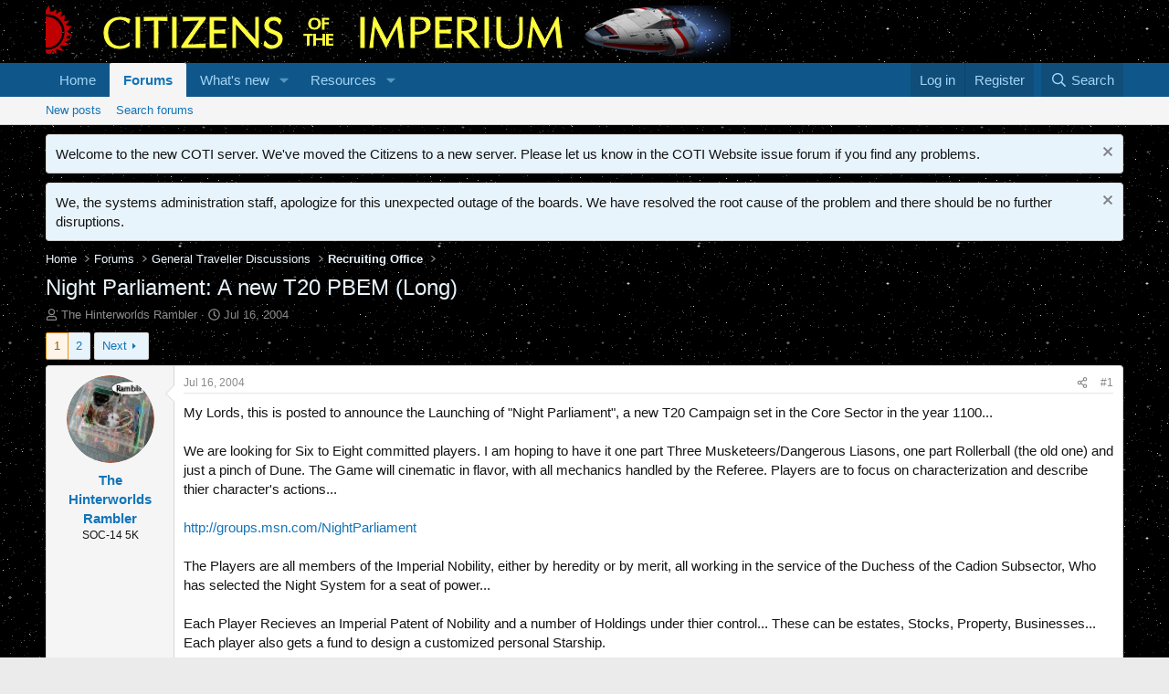

--- FILE ---
content_type: text/html; charset=utf-8
request_url: https://www.travellerrpg.com/threads/night-parliament-a-new-t20-pbem-long.8853/
body_size: 34081
content:
<!DOCTYPE html>
<html id="XF" lang="en-US" dir="LTR"
	data-xf="2.3"
	data-app="public"
	
	
	data-template="thread_view"
	data-container-key="node-50"
	data-content-key="thread-8853"
	data-logged-in="false"
	data-cookie-prefix="xf_"
	data-csrf="1769955191,98cccd445c234c8891225afc60ca027a"
	class="has-no-js template-thread_view"
	>
<head>
	
	
	

	<meta charset="utf-8" />
	<title>Night Parliament: A new T20 PBEM (Long) | Citizens of the Imperium</title>
	<link rel="manifest" href="/webmanifest.php">

	<meta http-equiv="X-UA-Compatible" content="IE=Edge" />
	<meta name="viewport" content="width=device-width, initial-scale=1, viewport-fit=cover">

	
		<meta name="theme-color" content="#0f578a" />
	

	<meta name="apple-mobile-web-app-title" content="CotI">
	

	
		
		<meta name="description" content="My Lords, this is posted to announce the Launching of &quot;Night Parliament&quot;, a new T20 Campaign set in the Core Sector in the year 1100... 

We are looking for..." />
		<meta property="og:description" content="My Lords, this is posted to announce the Launching of &quot;Night Parliament&quot;, a new T20 Campaign set in the Core Sector in the year 1100... 

We are looking for Six to Eight committed players. I am hoping to have it one part Three Musketeers/Dangerous Liasons, one part Rollerball (the old one) and..." />
		<meta property="twitter:description" content="My Lords, this is posted to announce the Launching of &quot;Night Parliament&quot;, a new T20 Campaign set in the Core Sector in the year 1100... 

We are looking for Six to Eight committed players. I am..." />
	
	
		<meta property="og:url" content="https://www.travellerrpg.com/threads/night-parliament-a-new-t20-pbem-long.8853/" />
	
		<link rel="canonical" href="https://www.travellerrpg.com/threads/night-parliament-a-new-t20-pbem-long.8853/" />
	
		<link rel="next" href="/threads/night-parliament-a-new-t20-pbem-long.8853/page-2" />
	

	
		
	
	
	<meta property="og:site_name" content="Citizens of the Imperium" />


	
	
		
	
	
	<meta property="og:type" content="website" />


	
	
		
	
	
	
		<meta property="og:title" content="Night Parliament: A new T20 PBEM (Long)" />
		<meta property="twitter:title" content="Night Parliament: A new T20 PBEM (Long)" />
	


	
	
	
	

	
	
	
	

	<link rel="stylesheet" href="/css.php?css=public%3Anormalize.css%2Cpublic%3Afa.css%2Cpublic%3Acore.less%2Cpublic%3Aapp.less&amp;s=1&amp;l=1&amp;d=1755139699&amp;k=2684d1da3873de4101792aabf77a8b6eed5b462f" />

	<link rel="stylesheet" href="/css.php?css=public%3Abb_code.less&amp;s=1&amp;l=1&amp;d=1755139699&amp;k=c4f6de769dd76e2a1a66e0b259b09c0ae2c0ef96" />
<link rel="stylesheet" href="/css.php?css=public%3Alightbox.less&amp;s=1&amp;l=1&amp;d=1755139699&amp;k=88fbae81b44065548d35353483438220079b3e60" />
<link rel="stylesheet" href="/css.php?css=public%3Amessage.less&amp;s=1&amp;l=1&amp;d=1755139699&amp;k=52e0734ae392df663576926035eb0111fa1825c7" />
<link rel="stylesheet" href="/css.php?css=public%3Anotices.less&amp;s=1&amp;l=1&amp;d=1755139699&amp;k=6a6dcc8d68ec49682600fe38e8589748224bc0d0" />
<link rel="stylesheet" href="/css.php?css=public%3Ashare_controls.less&amp;s=1&amp;l=1&amp;d=1755139699&amp;k=5c7350e8563cfbfddbf2da41c8af4585f063eea4" />
<link rel="stylesheet" href="/css.php?css=public%3Astructured_list.less&amp;s=1&amp;l=1&amp;d=1755139699&amp;k=0b4b8e6414e54133a3ed6c8f6a0440f36a2933c1" />
<link rel="stylesheet" href="/css.php?css=public%3Aextra.less&amp;s=1&amp;l=1&amp;d=1755139699&amp;k=e89eb81fcfb91c7e1db876dc967908a3784150af" />


	
		<script src="/js/xf/preamble.min.js?_v=18bd09a2"></script>
	

	
	<script src="/js/vendor/vendor-compiled.js?_v=18bd09a2" defer></script>
	<script src="/js/xf/core-compiled.js?_v=18bd09a2" defer></script>

	<script>
		XF.ready(() =>
		{
			XF.extendObject(true, XF.config, {
				// 
				userId: 0,
				enablePush: true,
				pushAppServerKey: 'BN-mFFqZf36pO7fjk4XLvwh4qJKgvgYFPkdJfkhiJIotOLnIMGfyrx6S05OSzJI6H15XJrHylCNc0XSzCOoU63Q',
				url: {
					fullBase: 'https://www.travellerrpg.com/',
					basePath: '/',
					css: '/css.php?css=__SENTINEL__&s=1&l=1&d=1755139699',
					js: '/js/__SENTINEL__?_v=18bd09a2',
					icon: '/data/local/icons/__VARIANT__.svg?v=1755139741#__NAME__',
					iconInline: '/styles/fa/__VARIANT__/__NAME__.svg?v=5.15.3',
					keepAlive: '/login/keep-alive'
				},
				cookie: {
					path: '/',
					domain: '',
					prefix: 'xf_',
					secure: true,
					consentMode: 'disabled',
					consented: ["optional","_third_party"]
				},
				cacheKey: 'f3ed7234243583f554e27d349fe769c5',
				csrf: '1769955191,98cccd445c234c8891225afc60ca027a',
				js: {"\/js\/xf\/lightbox-compiled.js?_v=18bd09a2":true},
				fullJs: false,
				css: {"public:bb_code.less":true,"public:lightbox.less":true,"public:message.less":true,"public:notices.less":true,"public:share_controls.less":true,"public:structured_list.less":true,"public:extra.less":true},
				time: {
					now: 1769955191,
					today: 1769925600,
					todayDow: 0,
					tomorrow: 1770012000,
					yesterday: 1769839200,
					week: 1769407200,
					month: 1769925600,
					year: 1767247200
				},
				style: {
					light: '',
					dark: '',
					defaultColorScheme: 'light'
				},
				borderSizeFeature: '3px',
				fontAwesomeWeight: 'r',
				enableRtnProtect: true,
				
				enableFormSubmitSticky: true,
				imageOptimization: '0',
				imageOptimizationQuality: 0.85,
				uploadMaxFilesize: 268435456,
				uploadMaxWidth: 0,
				uploadMaxHeight: 0,
				allowedVideoExtensions: ["m4v","mov","mp4","mp4v","mpeg","mpg","ogv","webm"],
				allowedAudioExtensions: ["mp3","opus","ogg","wav"],
				shortcodeToEmoji: true,
				visitorCounts: {
					conversations_unread: '0',
					alerts_unviewed: '0',
					total_unread: '0',
					title_count: true,
					icon_indicator: true
				},
				jsMt: {"xf\/action.js":"af5ce9e8","xf\/embed.js":"5cd0e95c","xf\/form.js":"5cd0e95c","xf\/structure.js":"af5ce9e8","xf\/tooltip.js":"5cd0e95c"},
				jsState: {},
				publicMetadataLogoUrl: '',
				publicPushBadgeUrl: 'https://www.travellerrpg.com/styles/default/xenforo/bell.png'
			})

			XF.extendObject(XF.phrases, {
				// 
				date_x_at_time_y:     "{date} at {time}",
				day_x_at_time_y:      "{day} at {time}",
				yesterday_at_x:       "Yesterday at {time}",
				x_minutes_ago:        "{minutes} minutes ago",
				one_minute_ago:       "1 minute ago",
				a_moment_ago:         "A moment ago",
				today_at_x:           "Today at {time}",
				in_a_moment:          "In a moment",
				in_a_minute:          "In a minute",
				in_x_minutes:         "In {minutes} minutes",
				later_today_at_x:     "Later today at {time}",
				tomorrow_at_x:        "Tomorrow at {time}",
				short_date_x_minutes: "{minutes}m",
				short_date_x_hours:   "{hours}h",
				short_date_x_days:    "{days}d",

				day0: "Sunday",
				day1: "Monday",
				day2: "Tuesday",
				day3: "Wednesday",
				day4: "Thursday",
				day5: "Friday",
				day6: "Saturday",

				dayShort0: "Sun",
				dayShort1: "Mon",
				dayShort2: "Tue",
				dayShort3: "Wed",
				dayShort4: "Thu",
				dayShort5: "Fri",
				dayShort6: "Sat",

				month0: "January",
				month1: "February",
				month2: "March",
				month3: "April",
				month4: "May",
				month5: "June",
				month6: "July",
				month7: "August",
				month8: "September",
				month9: "October",
				month10: "November",
				month11: "December",

				active_user_changed_reload_page: "The active user has changed. Reload the page for the latest version.",
				server_did_not_respond_in_time_try_again: "The server did not respond in time. Please try again.",
				oops_we_ran_into_some_problems: "Oops! We ran into some problems.",
				oops_we_ran_into_some_problems_more_details_console: "Oops! We ran into some problems. Please try again later. More error details may be in the browser console.",
				file_too_large_to_upload: "The file is too large to be uploaded.",
				uploaded_file_is_too_large_for_server_to_process: "The uploaded file is too large for the server to process.",
				files_being_uploaded_are_you_sure: "Files are still being uploaded. Are you sure you want to submit this form?",
				attach: "Attach files",
				rich_text_box: "Rich text box",
				close: "Close",
				link_copied_to_clipboard: "Link copied to clipboard.",
				text_copied_to_clipboard: "Text copied to clipboard.",
				loading: "Loading…",
				you_have_exceeded_maximum_number_of_selectable_items: "You have exceeded the maximum number of selectable items.",

				processing: "Processing",
				'processing...': "Processing…",

				showing_x_of_y_items: "Showing {count} of {total} items",
				showing_all_items: "Showing all items",
				no_items_to_display: "No items to display",

				number_button_up: "Increase",
				number_button_down: "Decrease",

				push_enable_notification_title: "Push notifications enabled successfully at Citizens of the Imperium",
				push_enable_notification_body: "Thank you for enabling push notifications!",

				pull_down_to_refresh: "Pull down to refresh",
				release_to_refresh: "Release to refresh",
				refreshing: "Refreshing…"
			})
		})
	</script>

	<script src="/js/xf/lightbox-compiled.js?_v=18bd09a2" defer></script>



	
		<link rel="icon" type="image/png" href="https://www.travellerrpg.com/data/assets/logo/favicon.png" sizes="32x32" />
	

	
<script defer src="https://cloudmetrics.xenforo.com/js/essential.js" data-website-id="2021110389624333"></script>
</head>
<body data-template="thread_view">

<div class="p-pageWrapper" id="top">

	

	<header class="p-header" id="header">
		<div class="p-header-inner">
			<div class="p-header-content">
				<div class="p-header-logo p-header-logo--image">
					<a href="https://www.travellerrpg.com">
						

	

	
		
		

		
	

	

	<picture data-variations="{&quot;default&quot;:{&quot;1&quot;:&quot;\/data\/assets\/logo\/headborder.png&quot;,&quot;2&quot;:null}}">
		
		
		

		

		<img src="/data/assets/logo/headborder.png"  width="750" height="57" alt="Citizens of the Imperium"  />
	</picture>


					</a>
				</div>

				
			</div>
		</div>
	</header>

	
	

	
		<div class="p-navSticky p-navSticky--primary" data-xf-init="sticky-header">
			
		<nav class="p-nav">
			<div class="p-nav-inner">
				<button type="button" class="button button--plain p-nav-menuTrigger" data-xf-click="off-canvas" data-menu=".js-headerOffCanvasMenu" tabindex="0" aria-label="Menu"><span class="button-text">
					<i aria-hidden="true"></i>
				</span></button>

				<div class="p-nav-smallLogo">
					<a href="https://www.travellerrpg.com">
						

	

	
		
		

		
	

	

	<picture data-variations="{&quot;default&quot;:{&quot;1&quot;:&quot;\/data\/assets\/logo\/headborder.png&quot;,&quot;2&quot;:null}}">
		
		
		

		

		<img src="/data/assets/logo/headborder.png"  width="750" height="57" alt="Citizens of the Imperium"  />
	</picture>


					</a>
				</div>

				<div class="p-nav-scroller hScroller" data-xf-init="h-scroller" data-auto-scroll=".p-navEl.is-selected">
					<div class="hScroller-scroll">
						<ul class="p-nav-list js-offCanvasNavSource">
							
								<li>
									
	<div class="p-navEl " >
	

		
	
	<a href="https://www.travellerrpg.com"
	class="p-navEl-link "
	
	data-xf-key="1"
	data-nav-id="home">Home</a>


		

		
	
	</div>

								</li>
							
								<li>
									
	<div class="p-navEl is-selected" data-has-children="true">
	

		
	
	<a href="/"
	class="p-navEl-link p-navEl-link--splitMenu "
	
	
	data-nav-id="forums">Forums</a>


		<a data-xf-key="2"
			data-xf-click="menu"
			data-menu-pos-ref="< .p-navEl"
			class="p-navEl-splitTrigger"
			role="button"
			tabindex="0"
			aria-label="Toggle expanded"
			aria-expanded="false"
			aria-haspopup="true"></a>

		
	
		<div class="menu menu--structural" data-menu="menu" aria-hidden="true">
			<div class="menu-content">
				
					
	
	
	<a href="/whats-new/posts/"
	class="menu-linkRow u-indentDepth0 js-offCanvasCopy "
	
	
	data-nav-id="newPosts">New posts</a>

	

				
					
	
	
	<a href="/search/?type=post"
	class="menu-linkRow u-indentDepth0 js-offCanvasCopy "
	
	
	data-nav-id="searchForums">Search forums</a>

	

				
			</div>
		</div>
	
	</div>

								</li>
							
								<li>
									
	<div class="p-navEl " data-has-children="true">
	

		
	
	<a href="/whats-new/"
	class="p-navEl-link p-navEl-link--splitMenu "
	
	
	data-nav-id="whatsNew">What's new</a>


		<a data-xf-key="3"
			data-xf-click="menu"
			data-menu-pos-ref="< .p-navEl"
			class="p-navEl-splitTrigger"
			role="button"
			tabindex="0"
			aria-label="Toggle expanded"
			aria-expanded="false"
			aria-haspopup="true"></a>

		
	
		<div class="menu menu--structural" data-menu="menu" aria-hidden="true">
			<div class="menu-content">
				
					
	
	
	<a href="/featured/"
	class="menu-linkRow u-indentDepth0 js-offCanvasCopy "
	
	
	data-nav-id="featured">Featured content</a>

	

				
					
	
	
	<a href="/whats-new/posts/"
	class="menu-linkRow u-indentDepth0 js-offCanvasCopy "
	 rel="nofollow"
	
	data-nav-id="whatsNewPosts">New posts</a>

	

				
					
	
	
	<a href="/whats-new/resources/"
	class="menu-linkRow u-indentDepth0 js-offCanvasCopy "
	 rel="nofollow"
	
	data-nav-id="xfrmNewResources">New resources</a>

	

				
					
	
	
	<a href="/whats-new/latest-activity"
	class="menu-linkRow u-indentDepth0 js-offCanvasCopy "
	 rel="nofollow"
	
	data-nav-id="latestActivity">Latest activity</a>

	

				
			</div>
		</div>
	
	</div>

								</li>
							
								<li>
									
	<div class="p-navEl " data-has-children="true">
	

		
	
	<a href="/resources/"
	class="p-navEl-link p-navEl-link--splitMenu "
	
	
	data-nav-id="xfrm">Resources</a>


		<a data-xf-key="4"
			data-xf-click="menu"
			data-menu-pos-ref="< .p-navEl"
			class="p-navEl-splitTrigger"
			role="button"
			tabindex="0"
			aria-label="Toggle expanded"
			aria-expanded="false"
			aria-haspopup="true"></a>

		
	
		<div class="menu menu--structural" data-menu="menu" aria-hidden="true">
			<div class="menu-content">
				
					
	
	
	<a href="/resources/latest-reviews"
	class="menu-linkRow u-indentDepth0 js-offCanvasCopy "
	
	
	data-nav-id="xfrmLatestReviews">Latest reviews</a>

	

				
					
	
	
	<a href="/search/?type=resource"
	class="menu-linkRow u-indentDepth0 js-offCanvasCopy "
	
	
	data-nav-id="xfrmSearchResources">Search resources</a>

	

				
			</div>
		</div>
	
	</div>

								</li>
							
						</ul>
					</div>
				</div>

				<div class="p-nav-opposite">
					<div class="p-navgroup p-account p-navgroup--guest">
						
							<a href="/login/" class="p-navgroup-link p-navgroup-link--textual p-navgroup-link--logIn"
								data-xf-click="overlay" data-follow-redirects="on">
								<span class="p-navgroup-linkText">Log in</span>
							</a>
							
								<a href="/register/" class="p-navgroup-link p-navgroup-link--textual p-navgroup-link--register"
									data-xf-click="overlay" data-follow-redirects="on">
									<span class="p-navgroup-linkText">Register</span>
								</a>
							
						
					</div>

					<div class="p-navgroup p-discovery">
						<a href="/whats-new/"
							class="p-navgroup-link p-navgroup-link--iconic p-navgroup-link--whatsnew"
							aria-label="What&#039;s new"
							title="What&#039;s new">
							<i aria-hidden="true"></i>
							<span class="p-navgroup-linkText">What's new</span>
						</a>

						
							<a href="/search/"
								class="p-navgroup-link p-navgroup-link--iconic p-navgroup-link--search"
								data-xf-click="menu"
								data-xf-key="/"
								aria-label="Search"
								aria-expanded="false"
								aria-haspopup="true"
								title="Search">
								<i aria-hidden="true"></i>
								<span class="p-navgroup-linkText">Search</span>
							</a>
							<div class="menu menu--structural menu--wide" data-menu="menu" aria-hidden="true">
								<form action="/search/search" method="post"
									class="menu-content"
									data-xf-init="quick-search">

									<h3 class="menu-header">Search</h3>
									
									<div class="menu-row">
										
											<div class="inputGroup inputGroup--joined">
												<input type="text" class="input" name="keywords" data-acurl="/search/auto-complete" placeholder="Search…" aria-label="Search" data-menu-autofocus="true" />
												
			<select name="constraints" class="js-quickSearch-constraint input" aria-label="Search within">
				<option value="">Everywhere</option>
<option value="{&quot;search_type&quot;:&quot;post&quot;}">Threads</option>
<option value="{&quot;search_type&quot;:&quot;post&quot;,&quot;c&quot;:{&quot;nodes&quot;:[50],&quot;child_nodes&quot;:1}}">This forum</option>
<option value="{&quot;search_type&quot;:&quot;post&quot;,&quot;c&quot;:{&quot;thread&quot;:8853}}">This thread</option>

			</select>
		
											</div>
										
									</div>

									
									<div class="menu-row">
										<label class="iconic"><input type="checkbox"  name="c[title_only]" value="1" /><i aria-hidden="true"></i><span class="iconic-label">Search titles only</span></label>

									</div>
									
									<div class="menu-row">
										<div class="inputGroup">
											<span class="inputGroup-text" id="ctrl_search_menu_by_member">By:</span>
											<input type="text" class="input" name="c[users]" data-xf-init="auto-complete" placeholder="Member" aria-labelledby="ctrl_search_menu_by_member" />
										</div>
									</div>
									<div class="menu-footer">
									<span class="menu-footer-controls">
										<button type="submit" class="button button--icon button--icon--search button--primary"><i class="fa--xf far fa-search "><svg xmlns="http://www.w3.org/2000/svg" role="img" aria-hidden="true" ><use href="/data/local/icons/regular.svg?v=1755139741#search"></use></svg></i><span class="button-text">Search</span></button>
										<button type="submit" class="button " name="from_search_menu"><span class="button-text">Advanced search…</span></button>
									</span>
									</div>

									<input type="hidden" name="_xfToken" value="1769955191,98cccd445c234c8891225afc60ca027a" />
								</form>
							</div>
						
					</div>
				</div>
			</div>
		</nav>
	
		</div>
		
		
			<div class="p-sectionLinks">
				<div class="p-sectionLinks-inner hScroller" data-xf-init="h-scroller">
					<div class="hScroller-scroll">
						<ul class="p-sectionLinks-list">
							
								<li>
									
	<div class="p-navEl " >
	

		
	
	<a href="/whats-new/posts/"
	class="p-navEl-link "
	
	data-xf-key="alt+1"
	data-nav-id="newPosts">New posts</a>


		

		
	
	</div>

								</li>
							
								<li>
									
	<div class="p-navEl " >
	

		
	
	<a href="/search/?type=post"
	class="p-navEl-link "
	
	data-xf-key="alt+2"
	data-nav-id="searchForums">Search forums</a>


		

		
	
	</div>

								</li>
							
						</ul>
					</div>
				</div>
			</div>
			
	
		

	<div class="offCanvasMenu offCanvasMenu--nav js-headerOffCanvasMenu" data-menu="menu" aria-hidden="true" data-ocm-builder="navigation">
		<div class="offCanvasMenu-backdrop" data-menu-close="true"></div>
		<div class="offCanvasMenu-content">
			<div class="offCanvasMenu-header">
				Menu
				<a class="offCanvasMenu-closer" data-menu-close="true" role="button" tabindex="0" aria-label="Close"></a>
			</div>
			
				<div class="p-offCanvasRegisterLink">
					<div class="offCanvasMenu-linkHolder">
						<a href="/login/" class="offCanvasMenu-link" data-xf-click="overlay" data-menu-close="true">
							Log in
						</a>
					</div>
					<hr class="offCanvasMenu-separator" />
					
						<div class="offCanvasMenu-linkHolder">
							<a href="/register/" class="offCanvasMenu-link" data-xf-click="overlay" data-menu-close="true">
								Register
							</a>
						</div>
						<hr class="offCanvasMenu-separator" />
					
				</div>
			
			<div class="js-offCanvasNavTarget"></div>
			<div class="offCanvasMenu-installBanner js-installPromptContainer" style="display: none;" data-xf-init="install-prompt">
				<div class="offCanvasMenu-installBanner-header">Install the app</div>
				<button type="button" class="button js-installPromptButton"><span class="button-text">Install</span></button>
				<template class="js-installTemplateIOS">
					<div class="js-installTemplateContent">
						<div class="overlay-title">How to install the app on iOS</div>
						<div class="block-body">
							<div class="block-row">
								<p>
									Follow along with the video below to see how to install our site as a web app on your home screen.
								</p>
								<p style="text-align: center">
									<video src="/styles/default/xenforo/add_to_home.mp4"
										width="280" height="480" autoplay loop muted playsinline></video>
								</p>
								<p>
									<small><strong>Note:</strong> This feature may not be available in some browsers.</small>
								</p>
							</div>
						</div>
					</div>
				</template>
			</div>
		</div>
	</div>

	<div class="p-body">
		<div class="p-body-inner">
			<!--XF:EXTRA_OUTPUT-->

			
				
	
		
		

		<ul class="notices notices--block notices--isMulti js-notices"
			data-xf-init="notices"
			data-type="block"
			data-scroll-interval="6">

			
				
	<li class="notice js-notice notice--primary"
		data-notice-id="31"
		data-delay-duration="0"
		data-display-duration="0"
		data-auto-dismiss=""
		data-visibility="">

		
		<div class="notice-content">
			
				<a href="/account/dismiss-notice?notice_id=31" class="notice-dismiss js-noticeDismiss" data-xf-init="tooltip" title="Dismiss notice"></a>
			
			Welcome to the new COTI server. We've moved the Citizens to a new server. Please let us know in the COTI Website issue forum if you find any problems.
		</div>
	</li>

			
				
	<li class="notice js-notice notice--primary"
		data-notice-id="32"
		data-delay-duration="0"
		data-display-duration="0"
		data-auto-dismiss=""
		data-visibility="">

		
		<div class="notice-content">
			
				<a href="/account/dismiss-notice?notice_id=32" class="notice-dismiss js-noticeDismiss" data-xf-init="tooltip" title="Dismiss notice"></a>
			
			We, the systems administration staff, apologize for this unexpected outage of the boards. We have resolved the root cause of the problem and there should be no further disruptions.
		</div>
	</li>

			
		</ul>
	

			

			

			
			
	
		<ul class="p-breadcrumbs "
			itemscope itemtype="https://schema.org/BreadcrumbList">
			
				

				
				

				
					
					
	<li itemprop="itemListElement" itemscope itemtype="https://schema.org/ListItem">
		<a href="https://www.travellerrpg.com" itemprop="item">
			<span itemprop="name">Home</span>
		</a>
		<meta itemprop="position" content="1" />
	</li>

				

				
					
					
	<li itemprop="itemListElement" itemscope itemtype="https://schema.org/ListItem">
		<a href="/" itemprop="item">
			<span itemprop="name">Forums</span>
		</a>
		<meta itemprop="position" content="2" />
	</li>

				
				
					
					
	<li itemprop="itemListElement" itemscope itemtype="https://schema.org/ListItem">
		<a href="/#general-traveller-discussions.3" itemprop="item">
			<span itemprop="name">General Traveller Discussions</span>
		</a>
		<meta itemprop="position" content="3" />
	</li>

				
					
					
	<li itemprop="itemListElement" itemscope itemtype="https://schema.org/ListItem">
		<a href="/forums/recruiting-office.50/" itemprop="item">
			<span itemprop="name">Recruiting Office</span>
		</a>
		<meta itemprop="position" content="4" />
	</li>

				
			
		</ul>
	

			

			
	<noscript class="js-jsWarning"><div class="blockMessage blockMessage--important blockMessage--iconic u-noJsOnly">JavaScript is disabled. For a better experience, please enable JavaScript in your browser before proceeding.</div></noscript>

			
	<div class="blockMessage blockMessage--important blockMessage--iconic js-browserWarning" style="display: none">You are using an out of date browser. It  may not display this or other websites correctly.<br />You should upgrade or use an <a href="https://www.google.com/chrome/" target="_blank" rel="noopener">alternative browser</a>.</div>


			
				<div class="p-body-header">
					
						
							<div class="p-title ">
								
									
										<h1 class="p-title-value">Night Parliament: A new T20 PBEM (Long)</h1>
									
									
								
							</div>
						

						
							<div class="p-description">
	<ul class="listInline listInline--bullet">
		<li>
			<i class="fa--xf far fa-user "><svg xmlns="http://www.w3.org/2000/svg" role="img" ><title>Thread starter</title><use href="/data/local/icons/regular.svg?v=1755139741#user"></use></svg></i>
			<span class="u-srOnly">Thread starter</span>

			<a href="/members/the-hinterworlds-rambler.61925/" class="username  u-concealed" dir="auto" data-user-id="61925" data-xf-init="member-tooltip">The Hinterworlds Rambler</a>
		</li>
		<li>
			<i class="fa--xf far fa-clock "><svg xmlns="http://www.w3.org/2000/svg" role="img" ><title>Start date</title><use href="/data/local/icons/regular.svg?v=1755139741#clock"></use></svg></i>
			<span class="u-srOnly">Start date</span>

			<a href="/threads/night-parliament-a-new-t20-pbem-long.8853/" class="u-concealed"><time  class="u-dt" dir="auto" datetime="2004-07-16T05:02:00-0500" data-timestamp="1089972120" data-date="Jul 16, 2004" data-time="5:02 AM" data-short="Jul &#039;04" title="Jul 16, 2004 at 5:02 AM">Jul 16, 2004</time></a>
		</li>
		
		
	</ul>
</div>
						
					
				</div>
			

			<div class="p-body-main  ">
				
				<div class="p-body-contentCol"></div>
				

				

				<div class="p-body-content">
					
					<div class="p-body-pageContent">










	
	
	
		
	
	
	


	
	
	
		
	
	
	


	
	
		
	
	
	


	
	



	












	

	
		
	



















<div class="block block--messages" data-xf-init="" data-type="post" data-href="/inline-mod/" data-search-target="*">

	<span class="u-anchorTarget" id="posts"></span>

	
		
	

	

	<div class="block-outer"><div class="block-outer-main"><nav class="pageNavWrapper pageNavWrapper--mixed ">



<div class="pageNav  ">
	

	<ul class="pageNav-main">
		

	
		<li class="pageNav-page pageNav-page--current "><a href="/threads/night-parliament-a-new-t20-pbem-long.8853/">1</a></li>
	


		

		

		

		

	
		<li class="pageNav-page "><a href="/threads/night-parliament-a-new-t20-pbem-long.8853/page-2">2</a></li>
	

	</ul>

	
		<a href="/threads/night-parliament-a-new-t20-pbem-long.8853/page-2" class="pageNav-jump pageNav-jump--next">Next</a>
	
</div>

<div class="pageNavSimple">
	

	<a class="pageNavSimple-el pageNavSimple-el--current"
		data-xf-init="tooltip" title="Go to page"
		data-xf-click="menu" role="button" tabindex="0" aria-expanded="false" aria-haspopup="true">
		1 of 2
	</a>
	

	<div class="menu menu--pageJump" data-menu="menu" aria-hidden="true">
		<div class="menu-content">
			<h4 class="menu-header">Go to page</h4>
			<div class="menu-row" data-xf-init="page-jump" data-page-url="/threads/night-parliament-a-new-t20-pbem-long.8853/page-%page%">
				<div class="inputGroup inputGroup--numbers">
					<div class="inputGroup inputGroup--numbers inputNumber" data-xf-init="number-box"><input type="number" pattern="\d*" class="input input--number js-numberBoxTextInput input input--numberNarrow js-pageJumpPage" value="1"  min="1" max="2" step="1" required="required" data-menu-autofocus="true" /></div>
					<span class="inputGroup-text"><button type="button" class="button js-pageJumpGo"><span class="button-text">Go</span></button></span>
				</div>
			</div>
		</div>
	</div>


	
		<a href="/threads/night-parliament-a-new-t20-pbem-long.8853/page-2" class="pageNavSimple-el pageNavSimple-el--next">
			Next <i aria-hidden="true"></i>
		</a>
		<a href="/threads/night-parliament-a-new-t20-pbem-long.8853/page-2"
			class="pageNavSimple-el pageNavSimple-el--last"
			data-xf-init="tooltip" title="Last">
			<i aria-hidden="true"></i> <span class="u-srOnly">Last</span>
		</a>
	
</div>

</nav>



</div></div>

	

	
		
	<div class="block-outer js-threadStatusField"></div>

	

	<div class="block-container lbContainer"
		data-xf-init="lightbox select-to-quote"
		data-message-selector=".js-post"
		data-lb-id="thread-8853"
		data-lb-universal="1">

		<div class="block-body js-replyNewMessageContainer">
			
				

					

					
						

	
	

	

	
	<article class="message message--post js-post js-inlineModContainer  "
		data-author="The Hinterworlds Rambler"
		data-content="post-133482"
		id="js-post-133482"
		>

		

		<span class="u-anchorTarget" id="post-133482"></span>

		
			<div class="message-inner">
				
					<div class="message-cell message-cell--user">
						

	<section class="message-user"
		
		
		>

		

		<div class="message-avatar ">
			<div class="message-avatar-wrapper">
				<a href="/members/the-hinterworlds-rambler.61925/" class="avatar avatar--m" data-user-id="61925" data-xf-init="member-tooltip">
			<img src="/data/avatars/m/61/61925.jpg?1632584926"  alt="The Hinterworlds Rambler" class="avatar-u61925-m" width="96" height="96" loading="lazy" /> 
		</a>
				
			</div>
		</div>
		<div class="message-userDetails">
			<h4 class="message-name"><a href="/members/the-hinterworlds-rambler.61925/" class="username " dir="auto" data-user-id="61925" data-xf-init="member-tooltip">The Hinterworlds Rambler</a></h4>
			<h5 class="userTitle message-userTitle" dir="auto">SOC-14 5K</h5>
			
		</div>
		
			
			
		
		<span class="message-userArrow"></span>
	</section>

					</div>
				

				
					<div class="message-cell message-cell--main">
					
						<div class="message-main js-quickEditTarget">

							
								

	

	<header class="message-attribution message-attribution--split">
		<ul class="message-attribution-main listInline ">
			
			
			<li class="u-concealed">
				<a href="/threads/night-parliament-a-new-t20-pbem-long.8853/post-133482" rel="nofollow" >
					<time  class="u-dt" dir="auto" datetime="2004-07-16T05:02:00-0500" data-timestamp="1089972120" data-date="Jul 16, 2004" data-time="5:02 AM" data-short="Jul &#039;04" title="Jul 16, 2004 at 5:02 AM">Jul 16, 2004</time>
				</a>
			</li>
			
		</ul>

		<ul class="message-attribution-opposite message-attribution-opposite--list ">
			
			<li>
				<a href="/threads/night-parliament-a-new-t20-pbem-long.8853/post-133482"
					class="message-attribution-gadget"
					data-xf-init="share-tooltip"
					data-href="/posts/133482/share"
					aria-label="Share"
					rel="nofollow">
					<i class="fa--xf far fa-share-alt "><svg xmlns="http://www.w3.org/2000/svg" role="img" aria-hidden="true" ><use href="/data/local/icons/regular.svg?v=1755139741#share-alt"></use></svg></i>
				</a>
			</li>
			
				<li class="u-hidden js-embedCopy">
					
	<a href="javascript:"
		data-xf-init="copy-to-clipboard"
		data-copy-text="&lt;div class=&quot;js-xf-embed&quot; data-url=&quot;https://www.travellerrpg.com&quot; data-content=&quot;post-133482&quot;&gt;&lt;/div&gt;&lt;script defer src=&quot;https://www.travellerrpg.com/js/xf/external_embed.js?_v=18bd09a2&quot;&gt;&lt;/script&gt;"
		data-success="Embed code HTML copied to clipboard."
		class="">
		<i class="fa--xf far fa-code "><svg xmlns="http://www.w3.org/2000/svg" role="img" aria-hidden="true" ><use href="/data/local/icons/regular.svg?v=1755139741#code"></use></svg></i>
	</a>

				</li>
			
			
			
				<li>
					<a href="/threads/night-parliament-a-new-t20-pbem-long.8853/post-133482" rel="nofollow">
						#1
					</a>
				</li>
			
		</ul>
	</header>

							

							<div class="message-content js-messageContent">
							

								
									
	
	
	

								

								
									
	

	<div class="message-userContent lbContainer js-lbContainer "
		data-lb-id="post-133482"
		data-lb-caption-desc="The Hinterworlds Rambler &middot; Jul 16, 2004 at 5:02 AM">

		
			

	
		
	

		

		<article class="message-body js-selectToQuote">
			
				
			

			<div >
				
					<div class="bbWrapper">My Lords, this is posted to announce the Launching of &quot;Night Parliament&quot;, a new T20 Campaign set in the Core Sector in the year 1100... <br />
<br />
We are looking for Six to Eight committed players. I am hoping to have it one part Three Musketeers/Dangerous Liasons, one part Rollerball (the old one) and just a pinch of Dune. The Game will cinematic in flavor, with all mechanics handled by the Referee. Players are to focus on  characterization and describe thier character&#039;s actions...  <br />
<br />
<a href="http://groups.msn.com/NightParliament" target="_blank" class="link link--external" data-proxy-href="/proxy.php?link=http%3A%2F%2Fgroups.msn.com%2FNightParliament&amp;hash=406ff18253cd9758c02902c321022992" rel="nofollow ugc noopener">http://groups.msn.com/NightParliament</a><br />
<br />
The Players are all members of the Imperial Nobility, either by heredity or by merit, all working in the service of the Duchess of the Cadion Subsector, Who has selected the Night System for a seat of power...<br />
<br />
Each Player Recieves an Imperial Patent of Nobility and a number of Holdings under thier control... These can be estates, Stocks, Property, Businesses... Each player also gets a fund to design a customized personal Starship. <br />
<br />
With vast resources at your command, the burden of duty heavy and surrounded by intrigues, how will YOU serve your Duchess and the Imperium?<br />
<br />
<br />
Initial Character Creation Steps...<br />
<br />
Step 1: Statistics<br />
You get the following scores to apply to the following statistics… in any sequence...<br />
<br />
18  16  16  14  14  12  12  <br />
<br />
Strength<br />
Dexterity<br />
Constitution<br />
Intelligence<br />
Education<br />
Wisdom<br />
Charisma<br />
<br />
Social Standing	      	To be determined by Referee<br />
Psionic Potential             	No Characters are Psionic<br />
<br />
<br />
Step 2: Select Race<br />
	Only races restricted are:<br />
Zhodani<br />
K’Kree<br />
Solomani<br />
	If you are going to be an alien, I will need to know how you have come into Imperial Service, you may not be an Imperial Noble in some cases, but a representative of another government working in the same circle, but always for and with the Imperium.<br />
<br />
Step 3: Select Nobility Type<br />
	<br />
Hereditary Patent of Nobility… the PC is from a family line of Nobles. The Character MUST have at least 2 terms of the Noble Class. Details of this are worked out between Player and Referee.<br />
<br />
Merit Patent of Nobility… the PC has performed some task or service to the Imperium that has earned a place in the Peerage… this is usually Military Service, but also includes Diplomatic, Scientific, Economic, Cultural, and Legislative. <br />
<br />
Step 4: Select Homeworld<br />
<br />
I suggest you pick a world from inside the Jump 6 Map, though you can be from the Night system if you want to. If an Alien, then you are from farther away, of course...<br />
The only Stipulation is that the Homeworld selected MUST be Tech Level 15<br />
<br />
Step 5: Automatic Skills, Feats,  and Beginning Modifiers<br />
<br />
Initial Skills<br />
T/Computer<br />
Speak/Write Native Language<br />
Speak/Write Galanglic<br />
Speak/Write ?<br />
Speak/Write ?<br />
Pilot Grav Vehicle<br />
Pick Three Homeworld Skills (choice depends on world)<br />
<br />
Initial Feats<br />
Vessel/Grav<br />
Pick One<br />
<br />
Step 6: School? <br />
Pick Two Skills, one is Major Study and one is Minor study… for every year of school, add one to the Character’s Education Statistic… also add one Skill Level to the Character’s Major Study, and .5 to the Minor.    <br />
You can go to school at any time during your career…<br />
<br />
Step 7: Choose a Class<br />
<br />
You can Multi-class only once, but must end your character’s career history to date with the Noble Class… Examples:<br />
<br />
Scout/Noble, <br />
Navy/Noble, <br />
Professional/Noble, etc…<br />
<br />
Available Classes<br />
<br />
Noble<br />
Navy 		Must Choose Sector, Subsector, or Imperial Navy<br />
Merchant 	<br />
Professional 	Diplomat, Bureaucrat, etc…<br />
Academic: 	High Profile Scientist or other intellectual<br />
Scout 		Special, this would be a renowned Explorer, perhaps retiring or retired.<br />
Marine 	Special, only 1 PC may be a Marine…<br />
<br />
Step 8: Plan your Career<br />
<br />
The level of society that you operate in allows you a greater degree of direction as far as your career history goes… also, you start at an earlier age that most characters, at the age of 14… Terms of Service are all still 4 years, but in any order the player decides, as long as the last term is in the Noble Class…<br />
<br />
Example Career Path: <br />
<br />
Count Makus’ Prior History<br />
Age 14 – 22  		8 years at the University of Sylea, High Honors Graduate… <br />
+8 Education, Diplomacy-8, K/Imperial Law-4 <br />
<br />
Term 1             	Imperial Navy<br />
<br />
<br />
Term  2            	Imperial Navy<br />
<br />
<br />
Term 3		Noble<br />
<br />
<br />
Term  4           	Noble<br />
<br />
Term  5		Noble<br />
<br />
Term 6		Imperial Navy (reactivated for 5th Frontier War)<br />
<br />
Term 7		Noble<br />
<br />
This Character would be 50 years old at the start of the Game… you plot the path, and the Referee will give the results… note that it is normal for characters of your place in society to live to be 120 easily…<br />
<br />
Step 9: Conceptualize<br />
Name the character. Write a brief bit about his or her background, a couple of paragraphs… find a picture of what the character looks like… the Referee can help in this. Go for it!<br />
<br />
Step 10:<br />
Pick Skills (Player and Referee)<br />
Pick Feats  (Player and Referee)<br />
<br />
Step 11: <br />
Receive Final Noble Rank and Holdings. This is a big step….<br />
Possible Noble Ranks:<br />
Baron: <br />
Marquis:<br />
Count :<br />
<br />
Any Takers? Any Questions?<br />
<br />
  <script class="js-extraPhrases" type="application/json">
			{
				"lightbox_close": "Close",
				"lightbox_next": "Next",
				"lightbox_previous": "Previous",
				"lightbox_error": "The requested content cannot be loaded. Please try again later.",
				"lightbox_start_slideshow": "Start slideshow",
				"lightbox_stop_slideshow": "Stop slideshow",
				"lightbox_full_screen": "Full screen",
				"lightbox_thumbnails": "Thumbnails",
				"lightbox_download": "Download",
				"lightbox_share": "Share",
				"lightbox_zoom": "Zoom",
				"lightbox_new_window": "New window",
				"lightbox_toggle_sidebar": "Toggle sidebar"
			}
			</script>
		
		
	


	<div class="bbImageWrapper  js-lbImage" title="omega.gif"
		data-src="/proxy.php?image=http%3A%2F%2Fgraemlins%2Fomega.gif&amp;hash=a3af876e4a79692d700f1959d5aaf821" data-lb-sidebar-href="" data-lb-caption-extra-html="" data-single-image="1">
		<img src="/proxy.php?image=http%3A%2F%2Fgraemlins%2Fomega.gif&amp;hash=a3af876e4a79692d700f1959d5aaf821"
			data-url="http://graemlins/omega.gif"
			class="bbImage"
			data-zoom-target="1"
			style=""
			alt="omega.gif"
			title=""
			width="" height="" loading="lazy" />
	</div></div>
				
			</div>

			<div class="js-selectToQuoteEnd">&nbsp;</div>
			
				
			
		</article>

		
			

	
		
	

		

									

	</div>

								

								
									
	

	

								

								
									
	

								

							
							</div>

							
								
	

	<footer class="message-footer">
		

		

		<div class="reactionsBar js-reactionsList ">
			
		</div>

		<div class="js-historyTarget message-historyTarget toggleTarget" data-href="trigger-href"></div>
	</footer>

							
						</div>

					
					</div>
				
			</div>
		
	</article>

	
	

					

					

				

					

					
						

	
	

	

	
	<article class="message message--post js-post js-inlineModContainer  "
		data-author="clementk"
		data-content="post-133483"
		id="js-post-133483"
		itemscope itemtype="https://schema.org/Comment" itemid="https://www.travellerrpg.com/posts/133483/">

		
			<meta itemprop="parentItem" itemscope itemid="https://www.travellerrpg.com/threads/night-parliament-a-new-t20-pbem-long.8853/" />
			<meta itemprop="name" content="Post #2" />
		

		<span class="u-anchorTarget" id="post-133483"></span>

		
			<div class="message-inner">
				
					<div class="message-cell message-cell--user">
						

	<section class="message-user"
		itemprop="author"
		itemscope itemtype="https://schema.org/Person"
		itemid="https://www.travellerrpg.com/members/clementk.1067/">

		
			<meta itemprop="url" content="https://www.travellerrpg.com/members/clementk.1067/" />
		

		<div class="message-avatar ">
			<div class="message-avatar-wrapper">
				<a href="/members/clementk.1067/" class="avatar avatar--m avatar--default avatar--default--dynamic" data-user-id="1067" data-xf-init="member-tooltip" style="background-color: #8529a3; color: #d299e6">
			<span class="avatar-u1067-m" role="img" aria-label="clementk">C</span> 
		</a>
				
			</div>
		</div>
		<div class="message-userDetails">
			<h4 class="message-name"><a href="/members/clementk.1067/" class="username " dir="auto" data-user-id="1067" data-xf-init="member-tooltip"><span itemprop="name">clementk</span></a></h4>
			<h5 class="userTitle message-userTitle" dir="auto" itemprop="jobTitle">SOC-14 1K</h5>
			
		</div>
		
			
			
		
		<span class="message-userArrow"></span>
	</section>

					</div>
				

				
					<div class="message-cell message-cell--main">
					
						<div class="message-main js-quickEditTarget">

							
								

	

	<header class="message-attribution message-attribution--split">
		<ul class="message-attribution-main listInline ">
			
			
			<li class="u-concealed">
				<a href="/threads/night-parliament-a-new-t20-pbem-long.8853/post-133483" rel="nofollow" itemprop="url">
					<time  class="u-dt" dir="auto" datetime="2004-07-16T08:07:00-0500" data-timestamp="1089983220" data-date="Jul 16, 2004" data-time="8:07 AM" data-short="Jul &#039;04" title="Jul 16, 2004 at 8:07 AM" itemprop="datePublished">Jul 16, 2004</time>
				</a>
			</li>
			
		</ul>

		<ul class="message-attribution-opposite message-attribution-opposite--list ">
			
			<li>
				<a href="/threads/night-parliament-a-new-t20-pbem-long.8853/post-133483"
					class="message-attribution-gadget"
					data-xf-init="share-tooltip"
					data-href="/posts/133483/share"
					aria-label="Share"
					rel="nofollow">
					<i class="fa--xf far fa-share-alt "><svg xmlns="http://www.w3.org/2000/svg" role="img" aria-hidden="true" ><use href="/data/local/icons/regular.svg?v=1755139741#share-alt"></use></svg></i>
				</a>
			</li>
			
				<li class="u-hidden js-embedCopy">
					
	<a href="javascript:"
		data-xf-init="copy-to-clipboard"
		data-copy-text="&lt;div class=&quot;js-xf-embed&quot; data-url=&quot;https://www.travellerrpg.com&quot; data-content=&quot;post-133483&quot;&gt;&lt;/div&gt;&lt;script defer src=&quot;https://www.travellerrpg.com/js/xf/external_embed.js?_v=18bd09a2&quot;&gt;&lt;/script&gt;"
		data-success="Embed code HTML copied to clipboard."
		class="">
		<i class="fa--xf far fa-code "><svg xmlns="http://www.w3.org/2000/svg" role="img" aria-hidden="true" ><use href="/data/local/icons/regular.svg?v=1755139741#code"></use></svg></i>
	</a>

				</li>
			
			
			
				<li>
					<a href="/threads/night-parliament-a-new-t20-pbem-long.8853/post-133483" rel="nofollow">
						#2
					</a>
				</li>
			
		</ul>
	</header>

							

							<div class="message-content js-messageContent">
							

								
									
	
	
	

								

								
									
	

	<div class="message-userContent lbContainer js-lbContainer "
		data-lb-id="post-133483"
		data-lb-caption-desc="clementk &middot; Jul 16, 2004 at 8:07 AM">

		

		<article class="message-body js-selectToQuote">
			
				
			

			<div itemprop="text">
				
					<div class="bbWrapper"><blockquote data-attributes="" data-quote="" data-source=""
	class="bbCodeBlock bbCodeBlock--expandable bbCodeBlock--quote js-expandWatch">
	
	<div class="bbCodeBlock-content">
		
		<div class="bbCodeBlock-expandContent js-expandContent ">
			Originally posted by Baron Saarthuran von Gushiddan:<br />
<b> <br />
Step 2: Select Race<br />
	Only races restricted are:<br />
Zhodani<br />
K’Kree<br />
Solomani<br />
</b>
		</div>
		<div class="bbCodeBlock-expandLink js-expandLink"><a role="button" tabindex="0">Click to expand...</a></div>
	</div>
</blockquote><br />
Does this mean no Solomani descent nobles or no nobles from the Solomani Confederation/Rim? There&#039;re quite a few Solomani nobles out there I&#039;d wager.<br />
<br />
 



<blockquote data-attributes="" data-quote="" data-source=""
	class="bbCodeBlock bbCodeBlock--expandable bbCodeBlock--quote js-expandWatch">
	
	<div class="bbCodeBlock-content">
		
		<div class="bbCodeBlock-expandContent js-expandContent ">
			<b><br />
Step 11: <br />
Receive Final Noble Rank and Holdings. This is a big step….<br />
Possible Noble Ranks:<br />
Baron: <br />
Marquis:<br />
Count :<br />
</b>
		</div>
		<div class="bbCodeBlock-expandLink js-expandLink"><a role="button" tabindex="0">Click to expand...</a></div>
	</div>
</blockquote>No knights?   <img src="https://cdn.jsdelivr.net/joypixels/assets/8.0/png/unicode/64/1f641.png" class="smilie smilie--emoji" loading="lazy" width="64" height="64" alt=":(" title="Frown    :("  data-smilie="3"data-shortname=":(" />   So all members of the peerage and associated with no more than a few worlds. That fits the theme nicely. Is this step done by SOC alone during Prior History / chargen or played out between player and Ref?<br />
<br />
Casey</div>
				
			</div>

			<div class="js-selectToQuoteEnd">&nbsp;</div>
			
				
			
		</article>

		

									

	</div>

								

								
									
	

	

								

								
									
	

								

							
							</div>

							
								
	

	<footer class="message-footer">
		
			<div class="message-microdata" itemprop="interactionStatistic" itemtype="https://schema.org/InteractionCounter" itemscope>
				<meta itemprop="userInteractionCount" content="0" />
				<meta itemprop="interactionType" content="https://schema.org/LikeAction" />
			</div>
		

		

		<div class="reactionsBar js-reactionsList ">
			
		</div>

		<div class="js-historyTarget message-historyTarget toggleTarget" data-href="trigger-href"></div>
	</footer>

							
						</div>

					
					</div>
				
			</div>
		
	</article>

	
	

					

					

				

					

					
						

	
	

	

	
	<article class="message message--post js-post js-inlineModContainer  "
		data-author="The Hinterworlds Rambler"
		data-content="post-133484"
		id="js-post-133484"
		itemscope itemtype="https://schema.org/Comment" itemid="https://www.travellerrpg.com/posts/133484/">

		
			<meta itemprop="parentItem" itemscope itemid="https://www.travellerrpg.com/threads/night-parliament-a-new-t20-pbem-long.8853/" />
			<meta itemprop="name" content="Post #3" />
		

		<span class="u-anchorTarget" id="post-133484"></span>

		
			<div class="message-inner">
				
					<div class="message-cell message-cell--user">
						

	<section class="message-user"
		itemprop="author"
		itemscope itemtype="https://schema.org/Person"
		itemid="https://www.travellerrpg.com/members/the-hinterworlds-rambler.61925/">

		
			<meta itemprop="url" content="https://www.travellerrpg.com/members/the-hinterworlds-rambler.61925/" />
		

		<div class="message-avatar ">
			<div class="message-avatar-wrapper">
				<a href="/members/the-hinterworlds-rambler.61925/" class="avatar avatar--m" data-user-id="61925" data-xf-init="member-tooltip">
			<img src="/data/avatars/m/61/61925.jpg?1632584926"  alt="The Hinterworlds Rambler" class="avatar-u61925-m" width="96" height="96" loading="lazy" itemprop="image" /> 
		</a>
				
			</div>
		</div>
		<div class="message-userDetails">
			<h4 class="message-name"><a href="/members/the-hinterworlds-rambler.61925/" class="username " dir="auto" data-user-id="61925" data-xf-init="member-tooltip"><span itemprop="name">The Hinterworlds Rambler</span></a></h4>
			<h5 class="userTitle message-userTitle" dir="auto" itemprop="jobTitle">SOC-14 5K</h5>
			
		</div>
		
			
			
		
		<span class="message-userArrow"></span>
	</section>

					</div>
				

				
					<div class="message-cell message-cell--main">
					
						<div class="message-main js-quickEditTarget">

							
								

	

	<header class="message-attribution message-attribution--split">
		<ul class="message-attribution-main listInline ">
			
			
			<li class="u-concealed">
				<a href="/threads/night-parliament-a-new-t20-pbem-long.8853/post-133484" rel="nofollow" itemprop="url">
					<time  class="u-dt" dir="auto" datetime="2004-07-16T08:32:00-0500" data-timestamp="1089984720" data-date="Jul 16, 2004" data-time="8:32 AM" data-short="Jul &#039;04" title="Jul 16, 2004 at 8:32 AM" itemprop="datePublished">Jul 16, 2004</time>
				</a>
			</li>
			
		</ul>

		<ul class="message-attribution-opposite message-attribution-opposite--list ">
			
			<li>
				<a href="/threads/night-parliament-a-new-t20-pbem-long.8853/post-133484"
					class="message-attribution-gadget"
					data-xf-init="share-tooltip"
					data-href="/posts/133484/share"
					aria-label="Share"
					rel="nofollow">
					<i class="fa--xf far fa-share-alt "><svg xmlns="http://www.w3.org/2000/svg" role="img" aria-hidden="true" ><use href="/data/local/icons/regular.svg?v=1755139741#share-alt"></use></svg></i>
				</a>
			</li>
			
				<li class="u-hidden js-embedCopy">
					
	<a href="javascript:"
		data-xf-init="copy-to-clipboard"
		data-copy-text="&lt;div class=&quot;js-xf-embed&quot; data-url=&quot;https://www.travellerrpg.com&quot; data-content=&quot;post-133484&quot;&gt;&lt;/div&gt;&lt;script defer src=&quot;https://www.travellerrpg.com/js/xf/external_embed.js?_v=18bd09a2&quot;&gt;&lt;/script&gt;"
		data-success="Embed code HTML copied to clipboard."
		class="">
		<i class="fa--xf far fa-code "><svg xmlns="http://www.w3.org/2000/svg" role="img" aria-hidden="true" ><use href="/data/local/icons/regular.svg?v=1755139741#code"></use></svg></i>
	</a>

				</li>
			
			
			
				<li>
					<a href="/threads/night-parliament-a-new-t20-pbem-long.8853/post-133484" rel="nofollow">
						#3
					</a>
				</li>
			
		</ul>
	</header>

							

							<div class="message-content js-messageContent">
							

								
									
	
	
	

								

								
									
	

	<div class="message-userContent lbContainer js-lbContainer "
		data-lb-id="post-133484"
		data-lb-caption-desc="The Hinterworlds Rambler &middot; Jul 16, 2004 at 8:32 AM">

		

		<article class="message-body js-selectToQuote">
			
				
			

			<div itemprop="text">
				
					<div class="bbWrapper">Solomani Nobles are not permitted, but those of solomani Descent that serve the Imperium, are...<br />
<br />
Knights are to be the Player Character&#039;s Servants and Agents... or close advisors. picking the right person for the right jobs are one of the game&#039;s many challenges...<br />
<br />
Social Standing is Determined by the Referee and given to the Player at the start of the game, along with the Noble Holdings... <br />
<br />
A Lot of the action happens in the Jump 6 area around Night, but it often stretches to Capital...</div>
				
			</div>

			<div class="js-selectToQuoteEnd">&nbsp;</div>
			
				
			
		</article>

		

									

	</div>

								

								
									
	

	

								

								
									
	

								

							
							</div>

							
								
	

	<footer class="message-footer">
		
			<div class="message-microdata" itemprop="interactionStatistic" itemtype="https://schema.org/InteractionCounter" itemscope>
				<meta itemprop="userInteractionCount" content="0" />
				<meta itemprop="interactionType" content="https://schema.org/LikeAction" />
			</div>
		

		

		<div class="reactionsBar js-reactionsList ">
			
		</div>

		<div class="js-historyTarget message-historyTarget toggleTarget" data-href="trigger-href"></div>
	</footer>

							
						</div>

					
					</div>
				
			</div>
		
	</article>

	
	

					

					

				

					

					
						

	
	

	

	
	<article class="message message--post js-post js-inlineModContainer  "
		data-author="Morte"
		data-content="post-133485"
		id="js-post-133485"
		itemscope itemtype="https://schema.org/Comment" itemid="https://www.travellerrpg.com/posts/133485/">

		
			<meta itemprop="parentItem" itemscope itemid="https://www.travellerrpg.com/threads/night-parliament-a-new-t20-pbem-long.8853/" />
			<meta itemprop="name" content="Post #4" />
		

		<span class="u-anchorTarget" id="post-133485"></span>

		
			<div class="message-inner">
				
					<div class="message-cell message-cell--user">
						

	<section class="message-user"
		itemprop="author"
		itemscope itemtype="https://schema.org/Person"
		itemid="https://www.travellerrpg.com/members/morte.3152/">

		
			<meta itemprop="url" content="https://www.travellerrpg.com/members/morte.3152/" />
		

		<div class="message-avatar ">
			<div class="message-avatar-wrapper">
				<a href="/members/morte.3152/" class="avatar avatar--m avatar--default avatar--default--dynamic" data-user-id="3152" data-xf-init="member-tooltip" style="background-color: #cc9966; color: #603f20">
			<span class="avatar-u3152-m" role="img" aria-label="Morte">M</span> 
		</a>
				
			</div>
		</div>
		<div class="message-userDetails">
			<h4 class="message-name"><a href="/members/morte.3152/" class="username " dir="auto" data-user-id="3152" data-xf-init="member-tooltip"><span itemprop="name">Morte</span></a></h4>
			<h5 class="userTitle message-userTitle" dir="auto" itemprop="jobTitle">SOC-14 1K</h5>
			
		</div>
		
			
			
		
		<span class="message-userArrow"></span>
	</section>

					</div>
				

				
					<div class="message-cell message-cell--main">
					
						<div class="message-main js-quickEditTarget">

							
								

	

	<header class="message-attribution message-attribution--split">
		<ul class="message-attribution-main listInline ">
			
			
			<li class="u-concealed">
				<a href="/threads/night-parliament-a-new-t20-pbem-long.8853/post-133485" rel="nofollow" itemprop="url">
					<time  class="u-dt" dir="auto" datetime="2004-07-16T12:45:00-0500" data-timestamp="1089999900" data-date="Jul 16, 2004" data-time="12:45 PM" data-short="Jul &#039;04" title="Jul 16, 2004 at 12:45 PM" itemprop="datePublished">Jul 16, 2004</time>
				</a>
			</li>
			
		</ul>

		<ul class="message-attribution-opposite message-attribution-opposite--list ">
			
			<li>
				<a href="/threads/night-parliament-a-new-t20-pbem-long.8853/post-133485"
					class="message-attribution-gadget"
					data-xf-init="share-tooltip"
					data-href="/posts/133485/share"
					aria-label="Share"
					rel="nofollow">
					<i class="fa--xf far fa-share-alt "><svg xmlns="http://www.w3.org/2000/svg" role="img" aria-hidden="true" ><use href="/data/local/icons/regular.svg?v=1755139741#share-alt"></use></svg></i>
				</a>
			</li>
			
				<li class="u-hidden js-embedCopy">
					
	<a href="javascript:"
		data-xf-init="copy-to-clipboard"
		data-copy-text="&lt;div class=&quot;js-xf-embed&quot; data-url=&quot;https://www.travellerrpg.com&quot; data-content=&quot;post-133485&quot;&gt;&lt;/div&gt;&lt;script defer src=&quot;https://www.travellerrpg.com/js/xf/external_embed.js?_v=18bd09a2&quot;&gt;&lt;/script&gt;"
		data-success="Embed code HTML copied to clipboard."
		class="">
		<i class="fa--xf far fa-code "><svg xmlns="http://www.w3.org/2000/svg" role="img" aria-hidden="true" ><use href="/data/local/icons/regular.svg?v=1755139741#code"></use></svg></i>
	</a>

				</li>
			
			
			
				<li>
					<a href="/threads/night-parliament-a-new-t20-pbem-long.8853/post-133485" rel="nofollow">
						#4
					</a>
				</li>
			
		</ul>
	</header>

							

							<div class="message-content js-messageContent">
							

								
									
	
	
	

								

								
									
	

	<div class="message-userContent lbContainer js-lbContainer "
		data-lb-id="post-133485"
		data-lb-caption-desc="Morte &middot; Jul 16, 2004 at 12:45 PM">

		

		<article class="message-body js-selectToQuote">
			
				
			

			<div itemprop="text">
				
					<div class="bbWrapper"><blockquote data-attributes="" data-quote="" data-source=""
	class="bbCodeBlock bbCodeBlock--expandable bbCodeBlock--quote js-expandWatch">
	
	<div class="bbCodeBlock-content">
		
		<div class="bbCodeBlock-expandContent js-expandContent ">
			Originally posted by Baron Saarthuran von Gushiddan:<br />
Any Takers?
		</div>
		<div class="bbCodeBlock-expandLink js-expandLink"><a role="button" tabindex="0">Click to expand...</a></div>
	</div>
</blockquote>Yes, I think I might go for that. I normally despise nobles, so playing one should do me good.  <div class="bbImageWrapper  js-lbImage" title=""
		data-src="/proxy.php?image=http%3A%2F%2Fsmile.gif&amp;hash=1cfd60796e07197b75d7b7de95fa9177" data-lb-sidebar-href="" data-lb-caption-extra-html="" data-single-image="1">
		<img src="/proxy.php?image=http%3A%2F%2Fsmile.gif&amp;hash=1cfd60796e07197b75d7b7de95fa9177"
			data-url="http://smile.gif"
			class="bbImage"
			data-zoom-target="1"
			style=""
			alt=""
			title=""
			width="" height="" loading="lazy" />
	</div> <br />
<br />
  



<blockquote data-attributes="" data-quote="" data-source=""
	class="bbCodeBlock bbCodeBlock--expandable bbCodeBlock--quote js-expandWatch">
	
	<div class="bbCodeBlock-content">
		
		<div class="bbCodeBlock-expandContent js-expandContent ">
			Any Questions?
		</div>
		<div class="bbCodeBlock-expandLink js-expandLink"><a role="button" tabindex="0">Click to expand...</a></div>
	</div>
</blockquote>1. It appears we have a staff -- bodyguard, valet, secretary, pilot, whatever. So I would concentrate on building a noble, and not worry too much about the operations side? Except where it&#039;s appropriate, of course.<br />
<br />
2. Should I apply to join that MSN group?<br />
<br />
3. What have we got in the way of setting information and where does one find it? [The answer to 2 could cover it, but other readers might like an idea.]<br />
<br />
4. Can I have an Ursa valet called Smithers?</div>
				
			</div>

			<div class="js-selectToQuoteEnd">&nbsp;</div>
			
				
			
		</article>

		

									

	</div>

								

								
									
	

	

								

								
									
	

								

							
							</div>

							
								
	

	<footer class="message-footer">
		
			<div class="message-microdata" itemprop="interactionStatistic" itemtype="https://schema.org/InteractionCounter" itemscope>
				<meta itemprop="userInteractionCount" content="0" />
				<meta itemprop="interactionType" content="https://schema.org/LikeAction" />
			</div>
		

		

		<div class="reactionsBar js-reactionsList ">
			
		</div>

		<div class="js-historyTarget message-historyTarget toggleTarget" data-href="trigger-href"></div>
	</footer>

							
						</div>

					
					</div>
				
			</div>
		
	</article>

	
	

					

					

				

					

					
						

	
	

	

	
	<article class="message message--post js-post js-inlineModContainer  "
		data-author="The Hinterworlds Rambler"
		data-content="post-133486"
		id="js-post-133486"
		itemscope itemtype="https://schema.org/Comment" itemid="https://www.travellerrpg.com/posts/133486/">

		
			<meta itemprop="parentItem" itemscope itemid="https://www.travellerrpg.com/threads/night-parliament-a-new-t20-pbem-long.8853/" />
			<meta itemprop="name" content="Post #5" />
		

		<span class="u-anchorTarget" id="post-133486"></span>

		
			<div class="message-inner">
				
					<div class="message-cell message-cell--user">
						

	<section class="message-user"
		itemprop="author"
		itemscope itemtype="https://schema.org/Person"
		itemid="https://www.travellerrpg.com/members/the-hinterworlds-rambler.61925/">

		
			<meta itemprop="url" content="https://www.travellerrpg.com/members/the-hinterworlds-rambler.61925/" />
		

		<div class="message-avatar ">
			<div class="message-avatar-wrapper">
				<a href="/members/the-hinterworlds-rambler.61925/" class="avatar avatar--m" data-user-id="61925" data-xf-init="member-tooltip">
			<img src="/data/avatars/m/61/61925.jpg?1632584926"  alt="The Hinterworlds Rambler" class="avatar-u61925-m" width="96" height="96" loading="lazy" itemprop="image" /> 
		</a>
				
			</div>
		</div>
		<div class="message-userDetails">
			<h4 class="message-name"><a href="/members/the-hinterworlds-rambler.61925/" class="username " dir="auto" data-user-id="61925" data-xf-init="member-tooltip"><span itemprop="name">The Hinterworlds Rambler</span></a></h4>
			<h5 class="userTitle message-userTitle" dir="auto" itemprop="jobTitle">SOC-14 5K</h5>
			
		</div>
		
			
			
		
		<span class="message-userArrow"></span>
	</section>

					</div>
				

				
					<div class="message-cell message-cell--main">
					
						<div class="message-main js-quickEditTarget">

							
								

	

	<header class="message-attribution message-attribution--split">
		<ul class="message-attribution-main listInline ">
			
			
			<li class="u-concealed">
				<a href="/threads/night-parliament-a-new-t20-pbem-long.8853/post-133486" rel="nofollow" itemprop="url">
					<time  class="u-dt" dir="auto" datetime="2004-07-16T15:28:00-0500" data-timestamp="1090009680" data-date="Jul 16, 2004" data-time="3:28 PM" data-short="Jul &#039;04" title="Jul 16, 2004 at 3:28 PM" itemprop="datePublished">Jul 16, 2004</time>
				</a>
			</li>
			
		</ul>

		<ul class="message-attribution-opposite message-attribution-opposite--list ">
			
			<li>
				<a href="/threads/night-parliament-a-new-t20-pbem-long.8853/post-133486"
					class="message-attribution-gadget"
					data-xf-init="share-tooltip"
					data-href="/posts/133486/share"
					aria-label="Share"
					rel="nofollow">
					<i class="fa--xf far fa-share-alt "><svg xmlns="http://www.w3.org/2000/svg" role="img" aria-hidden="true" ><use href="/data/local/icons/regular.svg?v=1755139741#share-alt"></use></svg></i>
				</a>
			</li>
			
				<li class="u-hidden js-embedCopy">
					
	<a href="javascript:"
		data-xf-init="copy-to-clipboard"
		data-copy-text="&lt;div class=&quot;js-xf-embed&quot; data-url=&quot;https://www.travellerrpg.com&quot; data-content=&quot;post-133486&quot;&gt;&lt;/div&gt;&lt;script defer src=&quot;https://www.travellerrpg.com/js/xf/external_embed.js?_v=18bd09a2&quot;&gt;&lt;/script&gt;"
		data-success="Embed code HTML copied to clipboard."
		class="">
		<i class="fa--xf far fa-code "><svg xmlns="http://www.w3.org/2000/svg" role="img" aria-hidden="true" ><use href="/data/local/icons/regular.svg?v=1755139741#code"></use></svg></i>
	</a>

				</li>
			
			
			
				<li>
					<a href="/threads/night-parliament-a-new-t20-pbem-long.8853/post-133486" rel="nofollow">
						#5
					</a>
				</li>
			
		</ul>
	</header>

							

							<div class="message-content js-messageContent">
							

								
									
	
	
	

								

								
									
	

	<div class="message-userContent lbContainer js-lbContainer "
		data-lb-id="post-133486"
		data-lb-caption-desc="The Hinterworlds Rambler &middot; Jul 16, 2004 at 3:28 PM">

		

		<article class="message-body js-selectToQuote">
			
				
			

			<div itemprop="text">
				
					<div class="bbWrapper">You start out with your title and Holdings, and then decide what you need in terms of staff... bear in mind that you must equip, house and pay those that work for you... a list will be provided when the time comes...<br />
<br />
2. Yes, if interested, you should Join the Group, if you wish to play...<br />
<br />
3. all will be made clear, Milord...<br />
<br />
4. Perhaps an Ursa as a Curiosity... you&#039;ll need to find one... and bear in mind, they are a Solomani Creation... it would be a dicey venture...</div>
				
			</div>

			<div class="js-selectToQuoteEnd">&nbsp;</div>
			
				
			
		</article>

		

									

	</div>

								

								
									
	

	

								

								
									
	

								

							
							</div>

							
								
	

	<footer class="message-footer">
		
			<div class="message-microdata" itemprop="interactionStatistic" itemtype="https://schema.org/InteractionCounter" itemscope>
				<meta itemprop="userInteractionCount" content="0" />
				<meta itemprop="interactionType" content="https://schema.org/LikeAction" />
			</div>
		

		

		<div class="reactionsBar js-reactionsList ">
			
		</div>

		<div class="js-historyTarget message-historyTarget toggleTarget" data-href="trigger-href"></div>
	</footer>

							
						</div>

					
					</div>
				
			</div>
		
	</article>

	
	

					

					

				

					

					
						

	
	

	

	
	<article class="message message--post js-post js-inlineModContainer  "
		data-author="Morte"
		data-content="post-133487"
		id="js-post-133487"
		itemscope itemtype="https://schema.org/Comment" itemid="https://www.travellerrpg.com/posts/133487/">

		
			<meta itemprop="parentItem" itemscope itemid="https://www.travellerrpg.com/threads/night-parliament-a-new-t20-pbem-long.8853/" />
			<meta itemprop="name" content="Post #6" />
		

		<span class="u-anchorTarget" id="post-133487"></span>

		
			<div class="message-inner">
				
					<div class="message-cell message-cell--user">
						

	<section class="message-user"
		itemprop="author"
		itemscope itemtype="https://schema.org/Person"
		itemid="https://www.travellerrpg.com/members/morte.3152/">

		
			<meta itemprop="url" content="https://www.travellerrpg.com/members/morte.3152/" />
		

		<div class="message-avatar ">
			<div class="message-avatar-wrapper">
				<a href="/members/morte.3152/" class="avatar avatar--m avatar--default avatar--default--dynamic" data-user-id="3152" data-xf-init="member-tooltip" style="background-color: #cc9966; color: #603f20">
			<span class="avatar-u3152-m" role="img" aria-label="Morte">M</span> 
		</a>
				
			</div>
		</div>
		<div class="message-userDetails">
			<h4 class="message-name"><a href="/members/morte.3152/" class="username " dir="auto" data-user-id="3152" data-xf-init="member-tooltip"><span itemprop="name">Morte</span></a></h4>
			<h5 class="userTitle message-userTitle" dir="auto" itemprop="jobTitle">SOC-14 1K</h5>
			
		</div>
		
			
			
		
		<span class="message-userArrow"></span>
	</section>

					</div>
				

				
					<div class="message-cell message-cell--main">
					
						<div class="message-main js-quickEditTarget">

							
								

	

	<header class="message-attribution message-attribution--split">
		<ul class="message-attribution-main listInline ">
			
			
			<li class="u-concealed">
				<a href="/threads/night-parliament-a-new-t20-pbem-long.8853/post-133487" rel="nofollow" itemprop="url">
					<time  class="u-dt" dir="auto" datetime="2004-07-16T15:58:00-0500" data-timestamp="1090011480" data-date="Jul 16, 2004" data-time="3:58 PM" data-short="Jul &#039;04" title="Jul 16, 2004 at 3:58 PM" itemprop="datePublished">Jul 16, 2004</time>
				</a>
			</li>
			
		</ul>

		<ul class="message-attribution-opposite message-attribution-opposite--list ">
			
			<li>
				<a href="/threads/night-parliament-a-new-t20-pbem-long.8853/post-133487"
					class="message-attribution-gadget"
					data-xf-init="share-tooltip"
					data-href="/posts/133487/share"
					aria-label="Share"
					rel="nofollow">
					<i class="fa--xf far fa-share-alt "><svg xmlns="http://www.w3.org/2000/svg" role="img" aria-hidden="true" ><use href="/data/local/icons/regular.svg?v=1755139741#share-alt"></use></svg></i>
				</a>
			</li>
			
				<li class="u-hidden js-embedCopy">
					
	<a href="javascript:"
		data-xf-init="copy-to-clipboard"
		data-copy-text="&lt;div class=&quot;js-xf-embed&quot; data-url=&quot;https://www.travellerrpg.com&quot; data-content=&quot;post-133487&quot;&gt;&lt;/div&gt;&lt;script defer src=&quot;https://www.travellerrpg.com/js/xf/external_embed.js?_v=18bd09a2&quot;&gt;&lt;/script&gt;"
		data-success="Embed code HTML copied to clipboard."
		class="">
		<i class="fa--xf far fa-code "><svg xmlns="http://www.w3.org/2000/svg" role="img" aria-hidden="true" ><use href="/data/local/icons/regular.svg?v=1755139741#code"></use></svg></i>
	</a>

				</li>
			
			
			
				<li>
					<a href="/threads/night-parliament-a-new-t20-pbem-long.8853/post-133487" rel="nofollow">
						#6
					</a>
				</li>
			
		</ul>
	</header>

							

							<div class="message-content js-messageContent">
							

								
									
	
	
	

								

								
									
	

	<div class="message-userContent lbContainer js-lbContainer "
		data-lb-id="post-133487"
		data-lb-caption-desc="Morte &middot; Jul 16, 2004 at 3:58 PM">

		

		<article class="message-body js-selectToQuote">
			
				
			

			<div itemprop="text">
				
					<div class="bbWrapper">MSN just says &quot;Hmmm, We Can&#039;t Find that Page... &quot;<br />
after I apply to join.</div>
				
			</div>

			<div class="js-selectToQuoteEnd">&nbsp;</div>
			
				
			
		</article>

		

									

	</div>

								

								
									
	

	

								

								
									
	

								

							
							</div>

							
								
	

	<footer class="message-footer">
		
			<div class="message-microdata" itemprop="interactionStatistic" itemtype="https://schema.org/InteractionCounter" itemscope>
				<meta itemprop="userInteractionCount" content="0" />
				<meta itemprop="interactionType" content="https://schema.org/LikeAction" />
			</div>
		

		

		<div class="reactionsBar js-reactionsList ">
			
		</div>

		<div class="js-historyTarget message-historyTarget toggleTarget" data-href="trigger-href"></div>
	</footer>

							
						</div>

					
					</div>
				
			</div>
		
	</article>

	
	

					

					

				

					

					
						

	
	

	

	
	<article class="message message--post js-post js-inlineModContainer  "
		data-author="The Hinterworlds Rambler"
		data-content="post-133488"
		id="js-post-133488"
		itemscope itemtype="https://schema.org/Comment" itemid="https://www.travellerrpg.com/posts/133488/">

		
			<meta itemprop="parentItem" itemscope itemid="https://www.travellerrpg.com/threads/night-parliament-a-new-t20-pbem-long.8853/" />
			<meta itemprop="name" content="Post #7" />
		

		<span class="u-anchorTarget" id="post-133488"></span>

		
			<div class="message-inner">
				
					<div class="message-cell message-cell--user">
						

	<section class="message-user"
		itemprop="author"
		itemscope itemtype="https://schema.org/Person"
		itemid="https://www.travellerrpg.com/members/the-hinterworlds-rambler.61925/">

		
			<meta itemprop="url" content="https://www.travellerrpg.com/members/the-hinterworlds-rambler.61925/" />
		

		<div class="message-avatar ">
			<div class="message-avatar-wrapper">
				<a href="/members/the-hinterworlds-rambler.61925/" class="avatar avatar--m" data-user-id="61925" data-xf-init="member-tooltip">
			<img src="/data/avatars/m/61/61925.jpg?1632584926"  alt="The Hinterworlds Rambler" class="avatar-u61925-m" width="96" height="96" loading="lazy" itemprop="image" /> 
		</a>
				
			</div>
		</div>
		<div class="message-userDetails">
			<h4 class="message-name"><a href="/members/the-hinterworlds-rambler.61925/" class="username " dir="auto" data-user-id="61925" data-xf-init="member-tooltip"><span itemprop="name">The Hinterworlds Rambler</span></a></h4>
			<h5 class="userTitle message-userTitle" dir="auto" itemprop="jobTitle">SOC-14 5K</h5>
			
		</div>
		
			
			
		
		<span class="message-userArrow"></span>
	</section>

					</div>
				

				
					<div class="message-cell message-cell--main">
					
						<div class="message-main js-quickEditTarget">

							
								

	

	<header class="message-attribution message-attribution--split">
		<ul class="message-attribution-main listInline ">
			
			
			<li class="u-concealed">
				<a href="/threads/night-parliament-a-new-t20-pbem-long.8853/post-133488" rel="nofollow" itemprop="url">
					<time  class="u-dt" dir="auto" datetime="2004-07-16T20:13:00-0500" data-timestamp="1090026780" data-date="Jul 16, 2004" data-time="8:13 PM" data-short="Jul &#039;04" title="Jul 16, 2004 at 8:13 PM" itemprop="datePublished">Jul 16, 2004</time>
				</a>
			</li>
			
		</ul>

		<ul class="message-attribution-opposite message-attribution-opposite--list ">
			
			<li>
				<a href="/threads/night-parliament-a-new-t20-pbem-long.8853/post-133488"
					class="message-attribution-gadget"
					data-xf-init="share-tooltip"
					data-href="/posts/133488/share"
					aria-label="Share"
					rel="nofollow">
					<i class="fa--xf far fa-share-alt "><svg xmlns="http://www.w3.org/2000/svg" role="img" aria-hidden="true" ><use href="/data/local/icons/regular.svg?v=1755139741#share-alt"></use></svg></i>
				</a>
			</li>
			
				<li class="u-hidden js-embedCopy">
					
	<a href="javascript:"
		data-xf-init="copy-to-clipboard"
		data-copy-text="&lt;div class=&quot;js-xf-embed&quot; data-url=&quot;https://www.travellerrpg.com&quot; data-content=&quot;post-133488&quot;&gt;&lt;/div&gt;&lt;script defer src=&quot;https://www.travellerrpg.com/js/xf/external_embed.js?_v=18bd09a2&quot;&gt;&lt;/script&gt;"
		data-success="Embed code HTML copied to clipboard."
		class="">
		<i class="fa--xf far fa-code "><svg xmlns="http://www.w3.org/2000/svg" role="img" aria-hidden="true" ><use href="/data/local/icons/regular.svg?v=1755139741#code"></use></svg></i>
	</a>

				</li>
			
			
			
				<li>
					<a href="/threads/night-parliament-a-new-t20-pbem-long.8853/post-133488" rel="nofollow">
						#7
					</a>
				</li>
			
		</ul>
	</header>

							

							<div class="message-content js-messageContent">
							

								
									
	
	
	

								

								
									
	

	<div class="message-userContent lbContainer js-lbContainer "
		data-lb-id="post-133488"
		data-lb-caption-desc="The Hinterworlds Rambler &middot; Jul 16, 2004 at 8:13 PM">

		

		<article class="message-body js-selectToQuote">
			
				
			

			<div itemprop="text">
				
					<div class="bbWrapper">MSN is in the process of competeing with Yahoo and Gmail, and is upgrading... so things are slower and shakier that normal...</div>
				
			</div>

			<div class="js-selectToQuoteEnd">&nbsp;</div>
			
				
			
		</article>

		

									

	</div>

								

								
									
	

	

								

								
									
	

								

							
							</div>

							
								
	

	<footer class="message-footer">
		
			<div class="message-microdata" itemprop="interactionStatistic" itemtype="https://schema.org/InteractionCounter" itemscope>
				<meta itemprop="userInteractionCount" content="0" />
				<meta itemprop="interactionType" content="https://schema.org/LikeAction" />
			</div>
		

		

		<div class="reactionsBar js-reactionsList ">
			
		</div>

		<div class="js-historyTarget message-historyTarget toggleTarget" data-href="trigger-href"></div>
	</footer>

							
						</div>

					
					</div>
				
			</div>
		
	</article>

	
	

					

					

				

					

					
						

	
	

	

	
	<article class="message message--post js-post js-inlineModContainer  "
		data-author="Morte"
		data-content="post-133489"
		id="js-post-133489"
		itemscope itemtype="https://schema.org/Comment" itemid="https://www.travellerrpg.com/posts/133489/">

		
			<meta itemprop="parentItem" itemscope itemid="https://www.travellerrpg.com/threads/night-parliament-a-new-t20-pbem-long.8853/" />
			<meta itemprop="name" content="Post #8" />
		

		<span class="u-anchorTarget" id="post-133489"></span>

		
			<div class="message-inner">
				
					<div class="message-cell message-cell--user">
						

	<section class="message-user"
		itemprop="author"
		itemscope itemtype="https://schema.org/Person"
		itemid="https://www.travellerrpg.com/members/morte.3152/">

		
			<meta itemprop="url" content="https://www.travellerrpg.com/members/morte.3152/" />
		

		<div class="message-avatar ">
			<div class="message-avatar-wrapper">
				<a href="/members/morte.3152/" class="avatar avatar--m avatar--default avatar--default--dynamic" data-user-id="3152" data-xf-init="member-tooltip" style="background-color: #cc9966; color: #603f20">
			<span class="avatar-u3152-m" role="img" aria-label="Morte">M</span> 
		</a>
				
			</div>
		</div>
		<div class="message-userDetails">
			<h4 class="message-name"><a href="/members/morte.3152/" class="username " dir="auto" data-user-id="3152" data-xf-init="member-tooltip"><span itemprop="name">Morte</span></a></h4>
			<h5 class="userTitle message-userTitle" dir="auto" itemprop="jobTitle">SOC-14 1K</h5>
			
		</div>
		
			
			
		
		<span class="message-userArrow"></span>
	</section>

					</div>
				

				
					<div class="message-cell message-cell--main">
					
						<div class="message-main js-quickEditTarget">

							
								

	

	<header class="message-attribution message-attribution--split">
		<ul class="message-attribution-main listInline ">
			
			
			<li class="u-concealed">
				<a href="/threads/night-parliament-a-new-t20-pbem-long.8853/post-133489" rel="nofollow" itemprop="url">
					<time  class="u-dt" dir="auto" datetime="2004-07-17T09:19:00-0500" data-timestamp="1090073940" data-date="Jul 17, 2004" data-time="9:19 AM" data-short="Jul &#039;04" title="Jul 17, 2004 at 9:19 AM" itemprop="datePublished">Jul 17, 2004</time>
				</a>
			</li>
			
		</ul>

		<ul class="message-attribution-opposite message-attribution-opposite--list ">
			
			<li>
				<a href="/threads/night-parliament-a-new-t20-pbem-long.8853/post-133489"
					class="message-attribution-gadget"
					data-xf-init="share-tooltip"
					data-href="/posts/133489/share"
					aria-label="Share"
					rel="nofollow">
					<i class="fa--xf far fa-share-alt "><svg xmlns="http://www.w3.org/2000/svg" role="img" aria-hidden="true" ><use href="/data/local/icons/regular.svg?v=1755139741#share-alt"></use></svg></i>
				</a>
			</li>
			
				<li class="u-hidden js-embedCopy">
					
	<a href="javascript:"
		data-xf-init="copy-to-clipboard"
		data-copy-text="&lt;div class=&quot;js-xf-embed&quot; data-url=&quot;https://www.travellerrpg.com&quot; data-content=&quot;post-133489&quot;&gt;&lt;/div&gt;&lt;script defer src=&quot;https://www.travellerrpg.com/js/xf/external_embed.js?_v=18bd09a2&quot;&gt;&lt;/script&gt;"
		data-success="Embed code HTML copied to clipboard."
		class="">
		<i class="fa--xf far fa-code "><svg xmlns="http://www.w3.org/2000/svg" role="img" aria-hidden="true" ><use href="/data/local/icons/regular.svg?v=1755139741#code"></use></svg></i>
	</a>

				</li>
			
			
			
				<li>
					<a href="/threads/night-parliament-a-new-t20-pbem-long.8853/post-133489" rel="nofollow">
						#8
					</a>
				</li>
			
		</ul>
	</header>

							

							<div class="message-content js-messageContent">
							

								
									
	
	
	

								

								
									
	

	<div class="message-userContent lbContainer js-lbContainer "
		data-lb-id="post-133489"
		data-lb-caption-desc="Morte &middot; Jul 17, 2004 at 9:19 AM">

		

		<article class="message-body js-selectToQuote">
			
				
			

			<div itemprop="text">
				
					<div class="bbWrapper"><blockquote data-attributes="" data-quote="" data-source=""
	class="bbCodeBlock bbCodeBlock--expandable bbCodeBlock--quote js-expandWatch">
	
	<div class="bbCodeBlock-content">
		
		<div class="bbCodeBlock-expandContent js-expandContent ">
			I suggest you pick a world from inside the Jump 6 Map, though you can be from the Night system if you want to. [...] The only Stipulation is that the Homeworld selected MUST be Tech Level 15
		</div>
		<div class="bbCodeBlock-expandLink js-expandLink"><a role="button" tabindex="0">Click to expand...</a></div>
	</div>
</blockquote>I looked these up. To save others the effort, here are the TL15-16 worlds within J6. Descriptions are &quot;speculative&quot; and tongue-in-cheek.<br />
<br />
Night (0839 Core) A5749C9F<br />
Mid-range hi-pop with taint. Charismatic oligarchy, medium-high law.<br />
<br />
Little Jupiter (0901 Massila) A8B2855F<br />
200 million people on a dry world with a corrosive atmosphere under feudal technocracy. Maybe they all live in orbitals and skim chemicals from below.<br />
<br />
Kaggushus (0402 Massila) A442AA7G<br />
TL16 lets you put 90 bilion on a small dry world with thin/tainted air. They must really like the charismatic dictator.<br />
<br />
Arar (1104 Massila) B233A72G<br />
TL16 also lets you put 50 billion on a small vacuum world. This lot are balkanised and wander round with gauss rifles. Gulp.<br />
<br />
Unnamed (1440 Core) A58A69CF<br />
Medium TL15 water world with breathable air, 3 million people. Sounds nice, except for the bureaucrats and extreme law. Retirement home for conservative billionaires who suppressed the name to keep it quiet?</div>
				
			</div>

			<div class="js-selectToQuoteEnd">&nbsp;</div>
			
				
			
		</article>

		

									

	</div>

								

								
									
	

	

								

								
									
	

								

							
							</div>

							
								
	

	<footer class="message-footer">
		
			<div class="message-microdata" itemprop="interactionStatistic" itemtype="https://schema.org/InteractionCounter" itemscope>
				<meta itemprop="userInteractionCount" content="0" />
				<meta itemprop="interactionType" content="https://schema.org/LikeAction" />
			</div>
		

		

		<div class="reactionsBar js-reactionsList ">
			
		</div>

		<div class="js-historyTarget message-historyTarget toggleTarget" data-href="trigger-href"></div>
	</footer>

							
						</div>

					
					</div>
				
			</div>
		
	</article>

	
	

					

					

				

					

					
						

	
	

	

	
	<article class="message message--post js-post js-inlineModContainer  "
		data-author="The Hinterworlds Rambler"
		data-content="post-133490"
		id="js-post-133490"
		itemscope itemtype="https://schema.org/Comment" itemid="https://www.travellerrpg.com/posts/133490/">

		
			<meta itemprop="parentItem" itemscope itemid="https://www.travellerrpg.com/threads/night-parliament-a-new-t20-pbem-long.8853/" />
			<meta itemprop="name" content="Post #9" />
		

		<span class="u-anchorTarget" id="post-133490"></span>

		
			<div class="message-inner">
				
					<div class="message-cell message-cell--user">
						

	<section class="message-user"
		itemprop="author"
		itemscope itemtype="https://schema.org/Person"
		itemid="https://www.travellerrpg.com/members/the-hinterworlds-rambler.61925/">

		
			<meta itemprop="url" content="https://www.travellerrpg.com/members/the-hinterworlds-rambler.61925/" />
		

		<div class="message-avatar ">
			<div class="message-avatar-wrapper">
				<a href="/members/the-hinterworlds-rambler.61925/" class="avatar avatar--m" data-user-id="61925" data-xf-init="member-tooltip">
			<img src="/data/avatars/m/61/61925.jpg?1632584926"  alt="The Hinterworlds Rambler" class="avatar-u61925-m" width="96" height="96" loading="lazy" itemprop="image" /> 
		</a>
				
			</div>
		</div>
		<div class="message-userDetails">
			<h4 class="message-name"><a href="/members/the-hinterworlds-rambler.61925/" class="username " dir="auto" data-user-id="61925" data-xf-init="member-tooltip"><span itemprop="name">The Hinterworlds Rambler</span></a></h4>
			<h5 class="userTitle message-userTitle" dir="auto" itemprop="jobTitle">SOC-14 5K</h5>
			
		</div>
		
			
			
		
		<span class="message-userArrow"></span>
	</section>

					</div>
				

				
					<div class="message-cell message-cell--main">
					
						<div class="message-main js-quickEditTarget">

							
								

	

	<header class="message-attribution message-attribution--split">
		<ul class="message-attribution-main listInline ">
			
			
			<li class="u-concealed">
				<a href="/threads/night-parliament-a-new-t20-pbem-long.8853/post-133490" rel="nofollow" itemprop="url">
					<time  class="u-dt" dir="auto" datetime="2004-07-17T11:43:00-0500" data-timestamp="1090082580" data-date="Jul 17, 2004" data-time="11:43 AM" data-short="Jul &#039;04" title="Jul 17, 2004 at 11:43 AM" itemprop="datePublished">Jul 17, 2004</time>
				</a>
			</li>
			
		</ul>

		<ul class="message-attribution-opposite message-attribution-opposite--list ">
			
			<li>
				<a href="/threads/night-parliament-a-new-t20-pbem-long.8853/post-133490"
					class="message-attribution-gadget"
					data-xf-init="share-tooltip"
					data-href="/posts/133490/share"
					aria-label="Share"
					rel="nofollow">
					<i class="fa--xf far fa-share-alt "><svg xmlns="http://www.w3.org/2000/svg" role="img" aria-hidden="true" ><use href="/data/local/icons/regular.svg?v=1755139741#share-alt"></use></svg></i>
				</a>
			</li>
			
				<li class="u-hidden js-embedCopy">
					
	<a href="javascript:"
		data-xf-init="copy-to-clipboard"
		data-copy-text="&lt;div class=&quot;js-xf-embed&quot; data-url=&quot;https://www.travellerrpg.com&quot; data-content=&quot;post-133490&quot;&gt;&lt;/div&gt;&lt;script defer src=&quot;https://www.travellerrpg.com/js/xf/external_embed.js?_v=18bd09a2&quot;&gt;&lt;/script&gt;"
		data-success="Embed code HTML copied to clipboard."
		class="">
		<i class="fa--xf far fa-code "><svg xmlns="http://www.w3.org/2000/svg" role="img" aria-hidden="true" ><use href="/data/local/icons/regular.svg?v=1755139741#code"></use></svg></i>
	</a>

				</li>
			
			
			
				<li>
					<a href="/threads/night-parliament-a-new-t20-pbem-long.8853/post-133490" rel="nofollow">
						#9
					</a>
				</li>
			
		</ul>
	</header>

							

							<div class="message-content js-messageContent">
							

								
									
	
	
	

								

								
									
	

	<div class="message-userContent lbContainer js-lbContainer "
		data-lb-id="post-133490"
		data-lb-caption-desc="The Hinterworlds Rambler &middot; Jul 17, 2004 at 11:43 AM">

		

		<article class="message-body js-selectToQuote">
			
				
			

			<div itemprop="text">
				
					<div class="bbWrapper">&quot;Minduun Sammad&quot; is the unnamed world at 1440...</div>
				
			</div>

			<div class="js-selectToQuoteEnd">&nbsp;</div>
			
				
			
		</article>

		

									

	</div>

								

								
									
	

	

								

								
									
	

								

							
							</div>

							
								
	

	<footer class="message-footer">
		
			<div class="message-microdata" itemprop="interactionStatistic" itemtype="https://schema.org/InteractionCounter" itemscope>
				<meta itemprop="userInteractionCount" content="0" />
				<meta itemprop="interactionType" content="https://schema.org/LikeAction" />
			</div>
		

		

		<div class="reactionsBar js-reactionsList ">
			
		</div>

		<div class="js-historyTarget message-historyTarget toggleTarget" data-href="trigger-href"></div>
	</footer>

							
						</div>

					
					</div>
				
			</div>
		
	</article>

	
	

					

					

				

					

					
						

	
	

	

	
	<article class="message message--post js-post js-inlineModContainer  "
		data-author="The Hinterworlds Rambler"
		data-content="post-133491"
		id="js-post-133491"
		itemscope itemtype="https://schema.org/Comment" itemid="https://www.travellerrpg.com/posts/133491/">

		
			<meta itemprop="parentItem" itemscope itemid="https://www.travellerrpg.com/threads/night-parliament-a-new-t20-pbem-long.8853/" />
			<meta itemprop="name" content="Post #10" />
		

		<span class="u-anchorTarget" id="post-133491"></span>

		
			<div class="message-inner">
				
					<div class="message-cell message-cell--user">
						

	<section class="message-user"
		itemprop="author"
		itemscope itemtype="https://schema.org/Person"
		itemid="https://www.travellerrpg.com/members/the-hinterworlds-rambler.61925/">

		
			<meta itemprop="url" content="https://www.travellerrpg.com/members/the-hinterworlds-rambler.61925/" />
		

		<div class="message-avatar ">
			<div class="message-avatar-wrapper">
				<a href="/members/the-hinterworlds-rambler.61925/" class="avatar avatar--m" data-user-id="61925" data-xf-init="member-tooltip">
			<img src="/data/avatars/m/61/61925.jpg?1632584926"  alt="The Hinterworlds Rambler" class="avatar-u61925-m" width="96" height="96" loading="lazy" itemprop="image" /> 
		</a>
				
			</div>
		</div>
		<div class="message-userDetails">
			<h4 class="message-name"><a href="/members/the-hinterworlds-rambler.61925/" class="username " dir="auto" data-user-id="61925" data-xf-init="member-tooltip"><span itemprop="name">The Hinterworlds Rambler</span></a></h4>
			<h5 class="userTitle message-userTitle" dir="auto" itemprop="jobTitle">SOC-14 5K</h5>
			
		</div>
		
			
			
		
		<span class="message-userArrow"></span>
	</section>

					</div>
				

				
					<div class="message-cell message-cell--main">
					
						<div class="message-main js-quickEditTarget">

							
								

	

	<header class="message-attribution message-attribution--split">
		<ul class="message-attribution-main listInline ">
			
			
			<li class="u-concealed">
				<a href="/threads/night-parliament-a-new-t20-pbem-long.8853/post-133491" rel="nofollow" itemprop="url">
					<time  class="u-dt" dir="auto" datetime="2004-07-17T11:56:00-0500" data-timestamp="1090083360" data-date="Jul 17, 2004" data-time="11:56 AM" data-short="Jul &#039;04" title="Jul 17, 2004 at 11:56 AM" itemprop="datePublished">Jul 17, 2004</time>
				</a>
			</li>
			
		</ul>

		<ul class="message-attribution-opposite message-attribution-opposite--list ">
			
			<li>
				<a href="/threads/night-parliament-a-new-t20-pbem-long.8853/post-133491"
					class="message-attribution-gadget"
					data-xf-init="share-tooltip"
					data-href="/posts/133491/share"
					aria-label="Share"
					rel="nofollow">
					<i class="fa--xf far fa-share-alt "><svg xmlns="http://www.w3.org/2000/svg" role="img" aria-hidden="true" ><use href="/data/local/icons/regular.svg?v=1755139741#share-alt"></use></svg></i>
				</a>
			</li>
			
				<li class="u-hidden js-embedCopy">
					
	<a href="javascript:"
		data-xf-init="copy-to-clipboard"
		data-copy-text="&lt;div class=&quot;js-xf-embed&quot; data-url=&quot;https://www.travellerrpg.com&quot; data-content=&quot;post-133491&quot;&gt;&lt;/div&gt;&lt;script defer src=&quot;https://www.travellerrpg.com/js/xf/external_embed.js?_v=18bd09a2&quot;&gt;&lt;/script&gt;"
		data-success="Embed code HTML copied to clipboard."
		class="">
		<i class="fa--xf far fa-code "><svg xmlns="http://www.w3.org/2000/svg" role="img" aria-hidden="true" ><use href="/data/local/icons/regular.svg?v=1755139741#code"></use></svg></i>
	</a>

				</li>
			
			
			
				<li>
					<a href="/threads/night-parliament-a-new-t20-pbem-long.8853/post-133491" rel="nofollow">
						#10
					</a>
				</li>
			
		</ul>
	</header>

							

							<div class="message-content js-messageContent">
							

								
									
	
	
	

								

								
									
	

	<div class="message-userContent lbContainer js-lbContainer "
		data-lb-id="post-133491"
		data-lb-caption-desc="The Hinterworlds Rambler &middot; Jul 17, 2004 at 11:56 AM">

		

		<article class="message-body js-selectToQuote">
			
				
			

			<div itemprop="text">
				
					<div class="bbWrapper"><a href="http://zho.berka.com/data/CLASSIC/sector.pl?sector=CORE" target="_blank" class="link link--external" data-proxy-href="/proxy.php?link=http%3A%2F%2Fzho.berka.com%2Fdata%2FCLASSIC%2Fsector.pl%3Fsector%3DCORE&amp;hash=6d953e1a0b3bfab9f37ed69aa84983bd" rel="nofollow ugc noopener">http://zho.berka.com/data/CLASSIC/sector.pl?sector=CORE</a><br />
<br />
This Atlas seems more in line, and does not lack as many details as the other... the map sources I have looked at seem pretty consistent, save for the Allegiences during the rebellion... Night,  in that timeline would be under Lucan&#039;s control<br />
<br />
On another note, the low size, massive population Worlds mentioned by Lord Morte are worlds almost entirely given over to the population. Not only are these worlds literally covered in Centuries-Old Arcologies, but also have host to extensive orbital cities... reasons are myriad for this, from social taboo to cloning out of control...<br />
<br />
Members of the Peerage from such worlds are definitely &quot;People persons&quot;</div>
				
			</div>

			<div class="js-selectToQuoteEnd">&nbsp;</div>
			
				
			
		</article>

		

									

	</div>

								

								
									
	

	

								

								
									
	

								

							
							</div>

							
								
	

	<footer class="message-footer">
		
			<div class="message-microdata" itemprop="interactionStatistic" itemtype="https://schema.org/InteractionCounter" itemscope>
				<meta itemprop="userInteractionCount" content="0" />
				<meta itemprop="interactionType" content="https://schema.org/LikeAction" />
			</div>
		

		

		<div class="reactionsBar js-reactionsList ">
			
		</div>

		<div class="js-historyTarget message-historyTarget toggleTarget" data-href="trigger-href"></div>
	</footer>

							
						</div>

					
					</div>
				
			</div>
		
	</article>

	
	

					

					

				

					

					
						

	
	

	

	
	<article class="message message--post js-post js-inlineModContainer  "
		data-author="The Hinterworlds Rambler"
		data-content="post-133492"
		id="js-post-133492"
		itemscope itemtype="https://schema.org/Comment" itemid="https://www.travellerrpg.com/posts/133492/">

		
			<meta itemprop="parentItem" itemscope itemid="https://www.travellerrpg.com/threads/night-parliament-a-new-t20-pbem-long.8853/" />
			<meta itemprop="name" content="Post #11" />
		

		<span class="u-anchorTarget" id="post-133492"></span>

		
			<div class="message-inner">
				
					<div class="message-cell message-cell--user">
						

	<section class="message-user"
		itemprop="author"
		itemscope itemtype="https://schema.org/Person"
		itemid="https://www.travellerrpg.com/members/the-hinterworlds-rambler.61925/">

		
			<meta itemprop="url" content="https://www.travellerrpg.com/members/the-hinterworlds-rambler.61925/" />
		

		<div class="message-avatar ">
			<div class="message-avatar-wrapper">
				<a href="/members/the-hinterworlds-rambler.61925/" class="avatar avatar--m" data-user-id="61925" data-xf-init="member-tooltip">
			<img src="/data/avatars/m/61/61925.jpg?1632584926"  alt="The Hinterworlds Rambler" class="avatar-u61925-m" width="96" height="96" loading="lazy" itemprop="image" /> 
		</a>
				
			</div>
		</div>
		<div class="message-userDetails">
			<h4 class="message-name"><a href="/members/the-hinterworlds-rambler.61925/" class="username " dir="auto" data-user-id="61925" data-xf-init="member-tooltip"><span itemprop="name">The Hinterworlds Rambler</span></a></h4>
			<h5 class="userTitle message-userTitle" dir="auto" itemprop="jobTitle">SOC-14 5K</h5>
			
		</div>
		
			
			
		
		<span class="message-userArrow"></span>
	</section>

					</div>
				

				
					<div class="message-cell message-cell--main">
					
						<div class="message-main js-quickEditTarget">

							
								

	

	<header class="message-attribution message-attribution--split">
		<ul class="message-attribution-main listInline ">
			
			
			<li class="u-concealed">
				<a href="/threads/night-parliament-a-new-t20-pbem-long.8853/post-133492" rel="nofollow" itemprop="url">
					<time  class="u-dt" dir="auto" datetime="2004-07-18T17:47:00-0500" data-timestamp="1090190820" data-date="Jul 18, 2004" data-time="5:47 PM" data-short="Jul &#039;04" title="Jul 18, 2004 at 5:47 PM" itemprop="datePublished">Jul 18, 2004</time>
				</a>
			</li>
			
		</ul>

		<ul class="message-attribution-opposite message-attribution-opposite--list ">
			
			<li>
				<a href="/threads/night-parliament-a-new-t20-pbem-long.8853/post-133492"
					class="message-attribution-gadget"
					data-xf-init="share-tooltip"
					data-href="/posts/133492/share"
					aria-label="Share"
					rel="nofollow">
					<i class="fa--xf far fa-share-alt "><svg xmlns="http://www.w3.org/2000/svg" role="img" aria-hidden="true" ><use href="/data/local/icons/regular.svg?v=1755139741#share-alt"></use></svg></i>
				</a>
			</li>
			
				<li class="u-hidden js-embedCopy">
					
	<a href="javascript:"
		data-xf-init="copy-to-clipboard"
		data-copy-text="&lt;div class=&quot;js-xf-embed&quot; data-url=&quot;https://www.travellerrpg.com&quot; data-content=&quot;post-133492&quot;&gt;&lt;/div&gt;&lt;script defer src=&quot;https://www.travellerrpg.com/js/xf/external_embed.js?_v=18bd09a2&quot;&gt;&lt;/script&gt;"
		data-success="Embed code HTML copied to clipboard."
		class="">
		<i class="fa--xf far fa-code "><svg xmlns="http://www.w3.org/2000/svg" role="img" aria-hidden="true" ><use href="/data/local/icons/regular.svg?v=1755139741#code"></use></svg></i>
	</a>

				</li>
			
			
			
				<li>
					<a href="/threads/night-parliament-a-new-t20-pbem-long.8853/post-133492" rel="nofollow">
						#11
					</a>
				</li>
			
		</ul>
	</header>

							

							<div class="message-content js-messageContent">
							

								
									
	
	
	

								

								
									
	

	<div class="message-userContent lbContainer js-lbContainer "
		data-lb-id="post-133492"
		data-lb-caption-desc="The Hinterworlds Rambler &middot; Jul 18, 2004 at 5:47 PM">

		

		<article class="message-body js-selectToQuote">
			
				
			

			<div itemprop="text">
				
					<div class="bbWrapper">Player slots are filling up quick! Looking for Three More...</div>
				
			</div>

			<div class="js-selectToQuoteEnd">&nbsp;</div>
			
				
			
		</article>

		

									

	</div>

								

								
									
	

	

								

								
									
	

								

							
							</div>

							
								
	

	<footer class="message-footer">
		
			<div class="message-microdata" itemprop="interactionStatistic" itemtype="https://schema.org/InteractionCounter" itemscope>
				<meta itemprop="userInteractionCount" content="0" />
				<meta itemprop="interactionType" content="https://schema.org/LikeAction" />
			</div>
		

		

		<div class="reactionsBar js-reactionsList ">
			
		</div>

		<div class="js-historyTarget message-historyTarget toggleTarget" data-href="trigger-href"></div>
	</footer>

							
						</div>

					
					</div>
				
			</div>
		
	</article>

	
	

					

					

				

					

					
						

	
	

	

	
	<article class="message message--post js-post js-inlineModContainer  "
		data-author="The Hinterworlds Rambler"
		data-content="post-133493"
		id="js-post-133493"
		itemscope itemtype="https://schema.org/Comment" itemid="https://www.travellerrpg.com/posts/133493/">

		
			<meta itemprop="parentItem" itemscope itemid="https://www.travellerrpg.com/threads/night-parliament-a-new-t20-pbem-long.8853/" />
			<meta itemprop="name" content="Post #12" />
		

		<span class="u-anchorTarget" id="post-133493"></span>

		
			<div class="message-inner">
				
					<div class="message-cell message-cell--user">
						

	<section class="message-user"
		itemprop="author"
		itemscope itemtype="https://schema.org/Person"
		itemid="https://www.travellerrpg.com/members/the-hinterworlds-rambler.61925/">

		
			<meta itemprop="url" content="https://www.travellerrpg.com/members/the-hinterworlds-rambler.61925/" />
		

		<div class="message-avatar ">
			<div class="message-avatar-wrapper">
				<a href="/members/the-hinterworlds-rambler.61925/" class="avatar avatar--m" data-user-id="61925" data-xf-init="member-tooltip">
			<img src="/data/avatars/m/61/61925.jpg?1632584926"  alt="The Hinterworlds Rambler" class="avatar-u61925-m" width="96" height="96" loading="lazy" itemprop="image" /> 
		</a>
				
			</div>
		</div>
		<div class="message-userDetails">
			<h4 class="message-name"><a href="/members/the-hinterworlds-rambler.61925/" class="username " dir="auto" data-user-id="61925" data-xf-init="member-tooltip"><span itemprop="name">The Hinterworlds Rambler</span></a></h4>
			<h5 class="userTitle message-userTitle" dir="auto" itemprop="jobTitle">SOC-14 5K</h5>
			
		</div>
		
			
			
		
		<span class="message-userArrow"></span>
	</section>

					</div>
				

				
					<div class="message-cell message-cell--main">
					
						<div class="message-main js-quickEditTarget">

							
								

	

	<header class="message-attribution message-attribution--split">
		<ul class="message-attribution-main listInline ">
			
			
			<li class="u-concealed">
				<a href="/threads/night-parliament-a-new-t20-pbem-long.8853/post-133493" rel="nofollow" itemprop="url">
					<time  class="u-dt" dir="auto" datetime="2004-07-18T17:53:00-0500" data-timestamp="1090191180" data-date="Jul 18, 2004" data-time="5:53 PM" data-short="Jul &#039;04" title="Jul 18, 2004 at 5:53 PM" itemprop="datePublished">Jul 18, 2004</time>
				</a>
			</li>
			
		</ul>

		<ul class="message-attribution-opposite message-attribution-opposite--list ">
			
			<li>
				<a href="/threads/night-parliament-a-new-t20-pbem-long.8853/post-133493"
					class="message-attribution-gadget"
					data-xf-init="share-tooltip"
					data-href="/posts/133493/share"
					aria-label="Share"
					rel="nofollow">
					<i class="fa--xf far fa-share-alt "><svg xmlns="http://www.w3.org/2000/svg" role="img" aria-hidden="true" ><use href="/data/local/icons/regular.svg?v=1755139741#share-alt"></use></svg></i>
				</a>
			</li>
			
				<li class="u-hidden js-embedCopy">
					
	<a href="javascript:"
		data-xf-init="copy-to-clipboard"
		data-copy-text="&lt;div class=&quot;js-xf-embed&quot; data-url=&quot;https://www.travellerrpg.com&quot; data-content=&quot;post-133493&quot;&gt;&lt;/div&gt;&lt;script defer src=&quot;https://www.travellerrpg.com/js/xf/external_embed.js?_v=18bd09a2&quot;&gt;&lt;/script&gt;"
		data-success="Embed code HTML copied to clipboard."
		class="">
		<i class="fa--xf far fa-code "><svg xmlns="http://www.w3.org/2000/svg" role="img" aria-hidden="true" ><use href="/data/local/icons/regular.svg?v=1755139741#code"></use></svg></i>
	</a>

				</li>
			
			
			
				<li>
					<a href="/threads/night-parliament-a-new-t20-pbem-long.8853/post-133493" rel="nofollow">
						#12
					</a>
				</li>
			
		</ul>
	</header>

							

							<div class="message-content js-messageContent">
							

								
									
	
	
	

								

								
									
	

	<div class="message-userContent lbContainer js-lbContainer "
		data-lb-id="post-133493"
		data-lb-caption-desc="The Hinterworlds Rambler &middot; Jul 18, 2004 at 5:53 PM">

		

		<article class="message-body js-selectToQuote">
			
				
			

			<div itemprop="text">
				
					<div class="bbWrapper">Player slots are filling up quick! Looking for Three More...</div>
				
			</div>

			<div class="js-selectToQuoteEnd">&nbsp;</div>
			
				
			
		</article>

		

									

	</div>

								

								
									
	

	

								

								
									
	

								

							
							</div>

							
								
	

	<footer class="message-footer">
		
			<div class="message-microdata" itemprop="interactionStatistic" itemtype="https://schema.org/InteractionCounter" itemscope>
				<meta itemprop="userInteractionCount" content="0" />
				<meta itemprop="interactionType" content="https://schema.org/LikeAction" />
			</div>
		

		

		<div class="reactionsBar js-reactionsList ">
			
		</div>

		<div class="js-historyTarget message-historyTarget toggleTarget" data-href="trigger-href"></div>
	</footer>

							
						</div>

					
					</div>
				
			</div>
		
	</article>

	
	

					

					

				

					

					
						

	
	

	

	
	<article class="message message--post js-post js-inlineModContainer  "
		data-author="The Hinterworlds Rambler"
		data-content="post-133494"
		id="js-post-133494"
		itemscope itemtype="https://schema.org/Comment" itemid="https://www.travellerrpg.com/posts/133494/">

		
			<meta itemprop="parentItem" itemscope itemid="https://www.travellerrpg.com/threads/night-parliament-a-new-t20-pbem-long.8853/" />
			<meta itemprop="name" content="Post #13" />
		

		<span class="u-anchorTarget" id="post-133494"></span>

		
			<div class="message-inner">
				
					<div class="message-cell message-cell--user">
						

	<section class="message-user"
		itemprop="author"
		itemscope itemtype="https://schema.org/Person"
		itemid="https://www.travellerrpg.com/members/the-hinterworlds-rambler.61925/">

		
			<meta itemprop="url" content="https://www.travellerrpg.com/members/the-hinterworlds-rambler.61925/" />
		

		<div class="message-avatar ">
			<div class="message-avatar-wrapper">
				<a href="/members/the-hinterworlds-rambler.61925/" class="avatar avatar--m" data-user-id="61925" data-xf-init="member-tooltip">
			<img src="/data/avatars/m/61/61925.jpg?1632584926"  alt="The Hinterworlds Rambler" class="avatar-u61925-m" width="96" height="96" loading="lazy" itemprop="image" /> 
		</a>
				
			</div>
		</div>
		<div class="message-userDetails">
			<h4 class="message-name"><a href="/members/the-hinterworlds-rambler.61925/" class="username " dir="auto" data-user-id="61925" data-xf-init="member-tooltip"><span itemprop="name">The Hinterworlds Rambler</span></a></h4>
			<h5 class="userTitle message-userTitle" dir="auto" itemprop="jobTitle">SOC-14 5K</h5>
			
		</div>
		
			
			
		
		<span class="message-userArrow"></span>
	</section>

					</div>
				

				
					<div class="message-cell message-cell--main">
					
						<div class="message-main js-quickEditTarget">

							
								

	

	<header class="message-attribution message-attribution--split">
		<ul class="message-attribution-main listInline ">
			
			
			<li class="u-concealed">
				<a href="/threads/night-parliament-a-new-t20-pbem-long.8853/post-133494" rel="nofollow" itemprop="url">
					<time  class="u-dt" dir="auto" datetime="2004-07-19T23:26:00-0500" data-timestamp="1090297560" data-date="Jul 19, 2004" data-time="11:26 PM" data-short="Jul &#039;04" title="Jul 19, 2004 at 11:26 PM" itemprop="datePublished">Jul 19, 2004</time>
				</a>
			</li>
			
		</ul>

		<ul class="message-attribution-opposite message-attribution-opposite--list ">
			
			<li>
				<a href="/threads/night-parliament-a-new-t20-pbem-long.8853/post-133494"
					class="message-attribution-gadget"
					data-xf-init="share-tooltip"
					data-href="/posts/133494/share"
					aria-label="Share"
					rel="nofollow">
					<i class="fa--xf far fa-share-alt "><svg xmlns="http://www.w3.org/2000/svg" role="img" aria-hidden="true" ><use href="/data/local/icons/regular.svg?v=1755139741#share-alt"></use></svg></i>
				</a>
			</li>
			
				<li class="u-hidden js-embedCopy">
					
	<a href="javascript:"
		data-xf-init="copy-to-clipboard"
		data-copy-text="&lt;div class=&quot;js-xf-embed&quot; data-url=&quot;https://www.travellerrpg.com&quot; data-content=&quot;post-133494&quot;&gt;&lt;/div&gt;&lt;script defer src=&quot;https://www.travellerrpg.com/js/xf/external_embed.js?_v=18bd09a2&quot;&gt;&lt;/script&gt;"
		data-success="Embed code HTML copied to clipboard."
		class="">
		<i class="fa--xf far fa-code "><svg xmlns="http://www.w3.org/2000/svg" role="img" aria-hidden="true" ><use href="/data/local/icons/regular.svg?v=1755139741#code"></use></svg></i>
	</a>

				</li>
			
			
			
				<li>
					<a href="/threads/night-parliament-a-new-t20-pbem-long.8853/post-133494" rel="nofollow">
						#13
					</a>
				</li>
			
		</ul>
	</header>

							

							<div class="message-content js-messageContent">
							

								
									
	
	
	

								

								
									
	

	<div class="message-userContent lbContainer js-lbContainer "
		data-lb-id="post-133494"
		data-lb-caption-desc="The Hinterworlds Rambler &middot; Jul 19, 2004 at 11:26 PM">

		

		<article class="message-body js-selectToQuote">
			
				
			

			<div itemprop="text">
				
					<div class="bbWrapper">If this Campaign is a tenth as well thought out as the Characters I have seen so far, it promises to be one of the best, ever! <br />
<br />
There are only two slots left in this game of high adventure and political engineering!</div>
				
			</div>

			<div class="js-selectToQuoteEnd">&nbsp;</div>
			
				
			
		</article>

		

									

	</div>

								

								
									
	

	

								

								
									
	

								

							
							</div>

							
								
	

	<footer class="message-footer">
		
			<div class="message-microdata" itemprop="interactionStatistic" itemtype="https://schema.org/InteractionCounter" itemscope>
				<meta itemprop="userInteractionCount" content="0" />
				<meta itemprop="interactionType" content="https://schema.org/LikeAction" />
			</div>
		

		

		<div class="reactionsBar js-reactionsList ">
			
		</div>

		<div class="js-historyTarget message-historyTarget toggleTarget" data-href="trigger-href"></div>
	</footer>

							
						</div>

					
					</div>
				
			</div>
		
	</article>

	
	

					

					

				

					

					
						

	
	

	

	
	<article class="message message--post js-post js-inlineModContainer  "
		data-author="The Hinterworlds Rambler"
		data-content="post-133495"
		id="js-post-133495"
		itemscope itemtype="https://schema.org/Comment" itemid="https://www.travellerrpg.com/posts/133495/">

		
			<meta itemprop="parentItem" itemscope itemid="https://www.travellerrpg.com/threads/night-parliament-a-new-t20-pbem-long.8853/" />
			<meta itemprop="name" content="Post #14" />
		

		<span class="u-anchorTarget" id="post-133495"></span>

		
			<div class="message-inner">
				
					<div class="message-cell message-cell--user">
						

	<section class="message-user"
		itemprop="author"
		itemscope itemtype="https://schema.org/Person"
		itemid="https://www.travellerrpg.com/members/the-hinterworlds-rambler.61925/">

		
			<meta itemprop="url" content="https://www.travellerrpg.com/members/the-hinterworlds-rambler.61925/" />
		

		<div class="message-avatar ">
			<div class="message-avatar-wrapper">
				<a href="/members/the-hinterworlds-rambler.61925/" class="avatar avatar--m" data-user-id="61925" data-xf-init="member-tooltip">
			<img src="/data/avatars/m/61/61925.jpg?1632584926"  alt="The Hinterworlds Rambler" class="avatar-u61925-m" width="96" height="96" loading="lazy" itemprop="image" /> 
		</a>
				
			</div>
		</div>
		<div class="message-userDetails">
			<h4 class="message-name"><a href="/members/the-hinterworlds-rambler.61925/" class="username " dir="auto" data-user-id="61925" data-xf-init="member-tooltip"><span itemprop="name">The Hinterworlds Rambler</span></a></h4>
			<h5 class="userTitle message-userTitle" dir="auto" itemprop="jobTitle">SOC-14 5K</h5>
			
		</div>
		
			
			
		
		<span class="message-userArrow"></span>
	</section>

					</div>
				

				
					<div class="message-cell message-cell--main">
					
						<div class="message-main js-quickEditTarget">

							
								

	

	<header class="message-attribution message-attribution--split">
		<ul class="message-attribution-main listInline ">
			
			
			<li class="u-concealed">
				<a href="/threads/night-parliament-a-new-t20-pbem-long.8853/post-133495" rel="nofollow" itemprop="url">
					<time  class="u-dt" dir="auto" datetime="2004-07-19T23:26:00-0500" data-timestamp="1090297560" data-date="Jul 19, 2004" data-time="11:26 PM" data-short="Jul &#039;04" title="Jul 19, 2004 at 11:26 PM" itemprop="datePublished">Jul 19, 2004</time>
				</a>
			</li>
			
		</ul>

		<ul class="message-attribution-opposite message-attribution-opposite--list ">
			
			<li>
				<a href="/threads/night-parliament-a-new-t20-pbem-long.8853/post-133495"
					class="message-attribution-gadget"
					data-xf-init="share-tooltip"
					data-href="/posts/133495/share"
					aria-label="Share"
					rel="nofollow">
					<i class="fa--xf far fa-share-alt "><svg xmlns="http://www.w3.org/2000/svg" role="img" aria-hidden="true" ><use href="/data/local/icons/regular.svg?v=1755139741#share-alt"></use></svg></i>
				</a>
			</li>
			
				<li class="u-hidden js-embedCopy">
					
	<a href="javascript:"
		data-xf-init="copy-to-clipboard"
		data-copy-text="&lt;div class=&quot;js-xf-embed&quot; data-url=&quot;https://www.travellerrpg.com&quot; data-content=&quot;post-133495&quot;&gt;&lt;/div&gt;&lt;script defer src=&quot;https://www.travellerrpg.com/js/xf/external_embed.js?_v=18bd09a2&quot;&gt;&lt;/script&gt;"
		data-success="Embed code HTML copied to clipboard."
		class="">
		<i class="fa--xf far fa-code "><svg xmlns="http://www.w3.org/2000/svg" role="img" aria-hidden="true" ><use href="/data/local/icons/regular.svg?v=1755139741#code"></use></svg></i>
	</a>

				</li>
			
			
			
				<li>
					<a href="/threads/night-parliament-a-new-t20-pbem-long.8853/post-133495" rel="nofollow">
						#14
					</a>
				</li>
			
		</ul>
	</header>

							

							<div class="message-content js-messageContent">
							

								
									
	
	
	

								

								
									
	

	<div class="message-userContent lbContainer js-lbContainer "
		data-lb-id="post-133495"
		data-lb-caption-desc="The Hinterworlds Rambler &middot; Jul 19, 2004 at 11:26 PM">

		

		<article class="message-body js-selectToQuote">
			
				
			

			<div itemprop="text">
				
					<div class="bbWrapper">If this Campaign is a tenth as well thought out as the Characters I have seen so far, it promises to be one of the best, ever! <br />
<br />
There are only two slots left in this game of high adventure and political engineering!</div>
				
			</div>

			<div class="js-selectToQuoteEnd">&nbsp;</div>
			
				
			
		</article>

		

									

	</div>

								

								
									
	

	

								

								
									
	

								

							
							</div>

							
								
	

	<footer class="message-footer">
		
			<div class="message-microdata" itemprop="interactionStatistic" itemtype="https://schema.org/InteractionCounter" itemscope>
				<meta itemprop="userInteractionCount" content="0" />
				<meta itemprop="interactionType" content="https://schema.org/LikeAction" />
			</div>
		

		

		<div class="reactionsBar js-reactionsList ">
			
		</div>

		<div class="js-historyTarget message-historyTarget toggleTarget" data-href="trigger-href"></div>
	</footer>

							
						</div>

					
					</div>
				
			</div>
		
	</article>

	
	

					

					

				

					

					
						

	
	

	

	
	<article class="message message--post js-post js-inlineModContainer  "
		data-author="The Hinterworlds Rambler"
		data-content="post-133496"
		id="js-post-133496"
		itemscope itemtype="https://schema.org/Comment" itemid="https://www.travellerrpg.com/posts/133496/">

		
			<meta itemprop="parentItem" itemscope itemid="https://www.travellerrpg.com/threads/night-parliament-a-new-t20-pbem-long.8853/" />
			<meta itemprop="name" content="Post #15" />
		

		<span class="u-anchorTarget" id="post-133496"></span>

		
			<div class="message-inner">
				
					<div class="message-cell message-cell--user">
						

	<section class="message-user"
		itemprop="author"
		itemscope itemtype="https://schema.org/Person"
		itemid="https://www.travellerrpg.com/members/the-hinterworlds-rambler.61925/">

		
			<meta itemprop="url" content="https://www.travellerrpg.com/members/the-hinterworlds-rambler.61925/" />
		

		<div class="message-avatar ">
			<div class="message-avatar-wrapper">
				<a href="/members/the-hinterworlds-rambler.61925/" class="avatar avatar--m" data-user-id="61925" data-xf-init="member-tooltip">
			<img src="/data/avatars/m/61/61925.jpg?1632584926"  alt="The Hinterworlds Rambler" class="avatar-u61925-m" width="96" height="96" loading="lazy" itemprop="image" /> 
		</a>
				
			</div>
		</div>
		<div class="message-userDetails">
			<h4 class="message-name"><a href="/members/the-hinterworlds-rambler.61925/" class="username " dir="auto" data-user-id="61925" data-xf-init="member-tooltip"><span itemprop="name">The Hinterworlds Rambler</span></a></h4>
			<h5 class="userTitle message-userTitle" dir="auto" itemprop="jobTitle">SOC-14 5K</h5>
			
		</div>
		
			
			
		
		<span class="message-userArrow"></span>
	</section>

					</div>
				

				
					<div class="message-cell message-cell--main">
					
						<div class="message-main js-quickEditTarget">

							
								

	

	<header class="message-attribution message-attribution--split">
		<ul class="message-attribution-main listInline ">
			
			
			<li class="u-concealed">
				<a href="/threads/night-parliament-a-new-t20-pbem-long.8853/post-133496" rel="nofollow" itemprop="url">
					<time  class="u-dt" dir="auto" datetime="2004-07-20T08:21:00-0500" data-timestamp="1090329660" data-date="Jul 20, 2004" data-time="8:21 AM" data-short="Jul &#039;04" title="Jul 20, 2004 at 8:21 AM" itemprop="datePublished">Jul 20, 2004</time>
				</a>
			</li>
			
		</ul>

		<ul class="message-attribution-opposite message-attribution-opposite--list ">
			
			<li>
				<a href="/threads/night-parliament-a-new-t20-pbem-long.8853/post-133496"
					class="message-attribution-gadget"
					data-xf-init="share-tooltip"
					data-href="/posts/133496/share"
					aria-label="Share"
					rel="nofollow">
					<i class="fa--xf far fa-share-alt "><svg xmlns="http://www.w3.org/2000/svg" role="img" aria-hidden="true" ><use href="/data/local/icons/regular.svg?v=1755139741#share-alt"></use></svg></i>
				</a>
			</li>
			
				<li class="u-hidden js-embedCopy">
					
	<a href="javascript:"
		data-xf-init="copy-to-clipboard"
		data-copy-text="&lt;div class=&quot;js-xf-embed&quot; data-url=&quot;https://www.travellerrpg.com&quot; data-content=&quot;post-133496&quot;&gt;&lt;/div&gt;&lt;script defer src=&quot;https://www.travellerrpg.com/js/xf/external_embed.js?_v=18bd09a2&quot;&gt;&lt;/script&gt;"
		data-success="Embed code HTML copied to clipboard."
		class="">
		<i class="fa--xf far fa-code "><svg xmlns="http://www.w3.org/2000/svg" role="img" aria-hidden="true" ><use href="/data/local/icons/regular.svg?v=1755139741#code"></use></svg></i>
	</a>

				</li>
			
			
			
				<li>
					<a href="/threads/night-parliament-a-new-t20-pbem-long.8853/post-133496" rel="nofollow">
						#15
					</a>
				</li>
			
		</ul>
	</header>

							

							<div class="message-content js-messageContent">
							

								
									
	
	
	

								

								
									
	

	<div class="message-userContent lbContainer js-lbContainer "
		data-lb-id="post-133496"
		data-lb-caption-desc="The Hinterworlds Rambler &middot; Jul 20, 2004 at 8:21 AM">

		

		<article class="message-body js-selectToQuote">
			
				
			

			<div itemprop="text">
				
					<div class="bbWrapper">This Campaign is now Full...</div>
				
			</div>

			<div class="js-selectToQuoteEnd">&nbsp;</div>
			
				
			
		</article>

		

									

	</div>

								

								
									
	

	

								

								
									
	

								

							
							</div>

							
								
	

	<footer class="message-footer">
		
			<div class="message-microdata" itemprop="interactionStatistic" itemtype="https://schema.org/InteractionCounter" itemscope>
				<meta itemprop="userInteractionCount" content="0" />
				<meta itemprop="interactionType" content="https://schema.org/LikeAction" />
			</div>
		

		

		<div class="reactionsBar js-reactionsList ">
			
		</div>

		<div class="js-historyTarget message-historyTarget toggleTarget" data-href="trigger-href"></div>
	</footer>

							
						</div>

					
					</div>
				
			</div>
		
	</article>

	
	

					

					

				

					

					
						

	
	

	

	
	<article class="message message--post js-post js-inlineModContainer  "
		data-author="jasper"
		data-content="post-133497"
		id="js-post-133497"
		itemscope itemtype="https://schema.org/Comment" itemid="https://www.travellerrpg.com/posts/133497/">

		
			<meta itemprop="parentItem" itemscope itemid="https://www.travellerrpg.com/threads/night-parliament-a-new-t20-pbem-long.8853/" />
			<meta itemprop="name" content="Post #16" />
		

		<span class="u-anchorTarget" id="post-133497"></span>

		
			<div class="message-inner">
				
					<div class="message-cell message-cell--user">
						

	<section class="message-user"
		itemprop="author"
		itemscope itemtype="https://schema.org/Person"
		itemid="https://www.travellerrpg.com/members/jasper.1124/">

		
			<meta itemprop="url" content="https://www.travellerrpg.com/members/jasper.1124/" />
		

		<div class="message-avatar ">
			<div class="message-avatar-wrapper">
				<a href="/members/jasper.1124/" class="avatar avatar--m avatar--default avatar--default--dynamic" data-user-id="1124" data-xf-init="member-tooltip" style="background-color: #1f7a5c; color: #70dbb8">
			<span class="avatar-u1124-m" role="img" aria-label="jasper">J</span> 
		</a>
				
			</div>
		</div>
		<div class="message-userDetails">
			<h4 class="message-name"><a href="/members/jasper.1124/" class="username " dir="auto" data-user-id="1124" data-xf-init="member-tooltip"><span itemprop="name">jasper</span></a></h4>
			<h5 class="userTitle message-userTitle" dir="auto" itemprop="jobTitle">SOC-12</h5>
			
		</div>
		
			
			
		
		<span class="message-userArrow"></span>
	</section>

					</div>
				

				
					<div class="message-cell message-cell--main">
					
						<div class="message-main js-quickEditTarget">

							
								

	

	<header class="message-attribution message-attribution--split">
		<ul class="message-attribution-main listInline ">
			
			
			<li class="u-concealed">
				<a href="/threads/night-parliament-a-new-t20-pbem-long.8853/post-133497" rel="nofollow" itemprop="url">
					<time  class="u-dt" dir="auto" datetime="2004-07-20T08:46:00-0500" data-timestamp="1090331160" data-date="Jul 20, 2004" data-time="8:46 AM" data-short="Jul &#039;04" title="Jul 20, 2004 at 8:46 AM" itemprop="datePublished">Jul 20, 2004</time>
				</a>
			</li>
			
		</ul>

		<ul class="message-attribution-opposite message-attribution-opposite--list ">
			
			<li>
				<a href="/threads/night-parliament-a-new-t20-pbem-long.8853/post-133497"
					class="message-attribution-gadget"
					data-xf-init="share-tooltip"
					data-href="/posts/133497/share"
					aria-label="Share"
					rel="nofollow">
					<i class="fa--xf far fa-share-alt "><svg xmlns="http://www.w3.org/2000/svg" role="img" aria-hidden="true" ><use href="/data/local/icons/regular.svg?v=1755139741#share-alt"></use></svg></i>
				</a>
			</li>
			
				<li class="u-hidden js-embedCopy">
					
	<a href="javascript:"
		data-xf-init="copy-to-clipboard"
		data-copy-text="&lt;div class=&quot;js-xf-embed&quot; data-url=&quot;https://www.travellerrpg.com&quot; data-content=&quot;post-133497&quot;&gt;&lt;/div&gt;&lt;script defer src=&quot;https://www.travellerrpg.com/js/xf/external_embed.js?_v=18bd09a2&quot;&gt;&lt;/script&gt;"
		data-success="Embed code HTML copied to clipboard."
		class="">
		<i class="fa--xf far fa-code "><svg xmlns="http://www.w3.org/2000/svg" role="img" aria-hidden="true" ><use href="/data/local/icons/regular.svg?v=1755139741#code"></use></svg></i>
	</a>

				</li>
			
			
			
				<li>
					<a href="/threads/night-parliament-a-new-t20-pbem-long.8853/post-133497" rel="nofollow">
						#16
					</a>
				</li>
			
		</ul>
	</header>

							

							<div class="message-content js-messageContent">
							

								
									
	
	
	

								

								
									
	

	<div class="message-userContent lbContainer js-lbContainer "
		data-lb-id="post-133497"
		data-lb-caption-desc="jasper &middot; Jul 20, 2004 at 8:46 AM">

		

		<article class="message-body js-selectToQuote">
			
				
			

			<div itemprop="text">
				
					<div class="bbWrapper">speaking of mechanics. Okay to use t20 as base and let you convert?</div>
				
			</div>

			<div class="js-selectToQuoteEnd">&nbsp;</div>
			
				
			
		</article>

		

									

	</div>

								

								
									
	

	

								

								
									
	

								

							
							</div>

							
								
	

	<footer class="message-footer">
		
			<div class="message-microdata" itemprop="interactionStatistic" itemtype="https://schema.org/InteractionCounter" itemscope>
				<meta itemprop="userInteractionCount" content="0" />
				<meta itemprop="interactionType" content="https://schema.org/LikeAction" />
			</div>
		

		

		<div class="reactionsBar js-reactionsList ">
			
		</div>

		<div class="js-historyTarget message-historyTarget toggleTarget" data-href="trigger-href"></div>
	</footer>

							
						</div>

					
					</div>
				
			</div>
		
	</article>

	
	

					

					

				

					

					
						

	
	

	

	
	<article class="message message--post js-post js-inlineModContainer  "
		data-author="The Hinterworlds Rambler"
		data-content="post-133498"
		id="js-post-133498"
		itemscope itemtype="https://schema.org/Comment" itemid="https://www.travellerrpg.com/posts/133498/">

		
			<meta itemprop="parentItem" itemscope itemid="https://www.travellerrpg.com/threads/night-parliament-a-new-t20-pbem-long.8853/" />
			<meta itemprop="name" content="Post #17" />
		

		<span class="u-anchorTarget" id="post-133498"></span>

		
			<div class="message-inner">
				
					<div class="message-cell message-cell--user">
						

	<section class="message-user"
		itemprop="author"
		itemscope itemtype="https://schema.org/Person"
		itemid="https://www.travellerrpg.com/members/the-hinterworlds-rambler.61925/">

		
			<meta itemprop="url" content="https://www.travellerrpg.com/members/the-hinterworlds-rambler.61925/" />
		

		<div class="message-avatar ">
			<div class="message-avatar-wrapper">
				<a href="/members/the-hinterworlds-rambler.61925/" class="avatar avatar--m" data-user-id="61925" data-xf-init="member-tooltip">
			<img src="/data/avatars/m/61/61925.jpg?1632584926"  alt="The Hinterworlds Rambler" class="avatar-u61925-m" width="96" height="96" loading="lazy" itemprop="image" /> 
		</a>
				
			</div>
		</div>
		<div class="message-userDetails">
			<h4 class="message-name"><a href="/members/the-hinterworlds-rambler.61925/" class="username " dir="auto" data-user-id="61925" data-xf-init="member-tooltip"><span itemprop="name">The Hinterworlds Rambler</span></a></h4>
			<h5 class="userTitle message-userTitle" dir="auto" itemprop="jobTitle">SOC-14 5K</h5>
			
		</div>
		
			
			
		
		<span class="message-userArrow"></span>
	</section>

					</div>
				

				
					<div class="message-cell message-cell--main">
					
						<div class="message-main js-quickEditTarget">

							
								

	

	<header class="message-attribution message-attribution--split">
		<ul class="message-attribution-main listInline ">
			
			
			<li class="u-concealed">
				<a href="/threads/night-parliament-a-new-t20-pbem-long.8853/post-133498" rel="nofollow" itemprop="url">
					<time  class="u-dt" dir="auto" datetime="2004-07-20T08:57:00-0500" data-timestamp="1090331820" data-date="Jul 20, 2004" data-time="8:57 AM" data-short="Jul &#039;04" title="Jul 20, 2004 at 8:57 AM" itemprop="datePublished">Jul 20, 2004</time>
				</a>
			</li>
			
		</ul>

		<ul class="message-attribution-opposite message-attribution-opposite--list ">
			
			<li>
				<a href="/threads/night-parliament-a-new-t20-pbem-long.8853/post-133498"
					class="message-attribution-gadget"
					data-xf-init="share-tooltip"
					data-href="/posts/133498/share"
					aria-label="Share"
					rel="nofollow">
					<i class="fa--xf far fa-share-alt "><svg xmlns="http://www.w3.org/2000/svg" role="img" aria-hidden="true" ><use href="/data/local/icons/regular.svg?v=1755139741#share-alt"></use></svg></i>
				</a>
			</li>
			
				<li class="u-hidden js-embedCopy">
					
	<a href="javascript:"
		data-xf-init="copy-to-clipboard"
		data-copy-text="&lt;div class=&quot;js-xf-embed&quot; data-url=&quot;https://www.travellerrpg.com&quot; data-content=&quot;post-133498&quot;&gt;&lt;/div&gt;&lt;script defer src=&quot;https://www.travellerrpg.com/js/xf/external_embed.js?_v=18bd09a2&quot;&gt;&lt;/script&gt;"
		data-success="Embed code HTML copied to clipboard."
		class="">
		<i class="fa--xf far fa-code "><svg xmlns="http://www.w3.org/2000/svg" role="img" aria-hidden="true" ><use href="/data/local/icons/regular.svg?v=1755139741#code"></use></svg></i>
	</a>

				</li>
			
			
			
				<li>
					<a href="/threads/night-parliament-a-new-t20-pbem-long.8853/post-133498" rel="nofollow">
						#17
					</a>
				</li>
			
		</ul>
	</header>

							

							<div class="message-content js-messageContent">
							

								
									
	
	
	

								

								
									
	

	<div class="message-userContent lbContainer js-lbContainer "
		data-lb-id="post-133498"
		data-lb-caption-desc="The Hinterworlds Rambler &middot; Jul 20, 2004 at 8:57 AM">

		

		<article class="message-body js-selectToQuote">
			
				
			

			<div itemprop="text">
				
					<div class="bbWrapper">Yes. I will alter anything that won&#039;t fit, and even explain as to why...</div>
				
			</div>

			<div class="js-selectToQuoteEnd">&nbsp;</div>
			
				
			
		</article>

		

									

	</div>

								

								
									
	

	

								

								
									
	

								

							
							</div>

							
								
	

	<footer class="message-footer">
		
			<div class="message-microdata" itemprop="interactionStatistic" itemtype="https://schema.org/InteractionCounter" itemscope>
				<meta itemprop="userInteractionCount" content="0" />
				<meta itemprop="interactionType" content="https://schema.org/LikeAction" />
			</div>
		

		

		<div class="reactionsBar js-reactionsList ">
			
		</div>

		<div class="js-historyTarget message-historyTarget toggleTarget" data-href="trigger-href"></div>
	</footer>

							
						</div>

					
					</div>
				
			</div>
		
	</article>

	
	

					

					

				

					

					
						

	
	

	

	
	<article class="message message--post js-post js-inlineModContainer  "
		data-author="The Hinterworlds Rambler"
		data-content="post-133499"
		id="js-post-133499"
		itemscope itemtype="https://schema.org/Comment" itemid="https://www.travellerrpg.com/posts/133499/">

		
			<meta itemprop="parentItem" itemscope itemid="https://www.travellerrpg.com/threads/night-parliament-a-new-t20-pbem-long.8853/" />
			<meta itemprop="name" content="Post #18" />
		

		<span class="u-anchorTarget" id="post-133499"></span>

		
			<div class="message-inner">
				
					<div class="message-cell message-cell--user">
						

	<section class="message-user"
		itemprop="author"
		itemscope itemtype="https://schema.org/Person"
		itemid="https://www.travellerrpg.com/members/the-hinterworlds-rambler.61925/">

		
			<meta itemprop="url" content="https://www.travellerrpg.com/members/the-hinterworlds-rambler.61925/" />
		

		<div class="message-avatar ">
			<div class="message-avatar-wrapper">
				<a href="/members/the-hinterworlds-rambler.61925/" class="avatar avatar--m" data-user-id="61925" data-xf-init="member-tooltip">
			<img src="/data/avatars/m/61/61925.jpg?1632584926"  alt="The Hinterworlds Rambler" class="avatar-u61925-m" width="96" height="96" loading="lazy" itemprop="image" /> 
		</a>
				
			</div>
		</div>
		<div class="message-userDetails">
			<h4 class="message-name"><a href="/members/the-hinterworlds-rambler.61925/" class="username " dir="auto" data-user-id="61925" data-xf-init="member-tooltip"><span itemprop="name">The Hinterworlds Rambler</span></a></h4>
			<h5 class="userTitle message-userTitle" dir="auto" itemprop="jobTitle">SOC-14 5K</h5>
			
		</div>
		
			
			
		
		<span class="message-userArrow"></span>
	</section>

					</div>
				

				
					<div class="message-cell message-cell--main">
					
						<div class="message-main js-quickEditTarget">

							
								

	

	<header class="message-attribution message-attribution--split">
		<ul class="message-attribution-main listInline ">
			
			
			<li class="u-concealed">
				<a href="/threads/night-parliament-a-new-t20-pbem-long.8853/post-133499" rel="nofollow" itemprop="url">
					<time  class="u-dt" dir="auto" datetime="2004-07-20T12:39:00-0500" data-timestamp="1090345140" data-date="Jul 20, 2004" data-time="12:39 PM" data-short="Jul &#039;04" title="Jul 20, 2004 at 12:39 PM" itemprop="datePublished">Jul 20, 2004</time>
				</a>
			</li>
			
		</ul>

		<ul class="message-attribution-opposite message-attribution-opposite--list ">
			
			<li>
				<a href="/threads/night-parliament-a-new-t20-pbem-long.8853/post-133499"
					class="message-attribution-gadget"
					data-xf-init="share-tooltip"
					data-href="/posts/133499/share"
					aria-label="Share"
					rel="nofollow">
					<i class="fa--xf far fa-share-alt "><svg xmlns="http://www.w3.org/2000/svg" role="img" aria-hidden="true" ><use href="/data/local/icons/regular.svg?v=1755139741#share-alt"></use></svg></i>
				</a>
			</li>
			
				<li class="u-hidden js-embedCopy">
					
	<a href="javascript:"
		data-xf-init="copy-to-clipboard"
		data-copy-text="&lt;div class=&quot;js-xf-embed&quot; data-url=&quot;https://www.travellerrpg.com&quot; data-content=&quot;post-133499&quot;&gt;&lt;/div&gt;&lt;script defer src=&quot;https://www.travellerrpg.com/js/xf/external_embed.js?_v=18bd09a2&quot;&gt;&lt;/script&gt;"
		data-success="Embed code HTML copied to clipboard."
		class="">
		<i class="fa--xf far fa-code "><svg xmlns="http://www.w3.org/2000/svg" role="img" aria-hidden="true" ><use href="/data/local/icons/regular.svg?v=1755139741#code"></use></svg></i>
	</a>

				</li>
			
			
			
				<li>
					<a href="/threads/night-parliament-a-new-t20-pbem-long.8853/post-133499" rel="nofollow">
						#18
					</a>
				</li>
			
		</ul>
	</header>

							

							<div class="message-content js-messageContent">
							

								
									
	
	
	

								

								
									
	

	<div class="message-userContent lbContainer js-lbContainer "
		data-lb-id="post-133499"
		data-lb-caption-desc="The Hinterworlds Rambler &middot; Jul 20, 2004 at 12:39 PM">

		

		<article class="message-body js-selectToQuote">
			
				
			

			<div itemprop="text">
				
					<div class="bbWrapper">Changes In Skills<br />
<br />
Ship’s Boat Skill has been replaced by Small Craft Skill. This covers any non-starship Space Vehicle.<br />
<br />
“Drive” Skill has been replaced by “Pilot” Skill. This Pilot Skill applies to one type of Vehicle… Examples:<br />
<br />
Pilot: Aircraft<br />
Pilot, Small Craft<br />
Pilot, Watercraft<br />
Pilot: Starship, <br />
Pilot: Grav Vehicle <br />
Pilot: Tracked<br />
Pilot: Wheeled<br />
<br />
“Perform” replaces “Entertain” and it covers any performance art, such as Music, Music Instruments, Singing, Dance, Acting, etc…<br />
<br />
Language Skills <br />
Language Skills now cost a maximum of 3 Skill Points… 1 point for each aspect of the Language… IE, 1 point each for Speak, Read, and Write in a given language… this reflects advanced instruction techniques and diversity of language forms</div>
				
			</div>

			<div class="js-selectToQuoteEnd">&nbsp;</div>
			
				
			
		</article>

		

									

	</div>

								

								
									
	

	

								

								
									
	

								

							
							</div>

							
								
	

	<footer class="message-footer">
		
			<div class="message-microdata" itemprop="interactionStatistic" itemtype="https://schema.org/InteractionCounter" itemscope>
				<meta itemprop="userInteractionCount" content="0" />
				<meta itemprop="interactionType" content="https://schema.org/LikeAction" />
			</div>
		

		

		<div class="reactionsBar js-reactionsList ">
			
		</div>

		<div class="js-historyTarget message-historyTarget toggleTarget" data-href="trigger-href"></div>
	</footer>

							
						</div>

					
					</div>
				
			</div>
		
	</article>

	
	

					

					

				

					

					
						

	
	

	

	
	<article class="message message--post js-post js-inlineModContainer  "
		data-author="The Hinterworlds Rambler"
		data-content="post-133500"
		id="js-post-133500"
		itemscope itemtype="https://schema.org/Comment" itemid="https://www.travellerrpg.com/posts/133500/">

		
			<meta itemprop="parentItem" itemscope itemid="https://www.travellerrpg.com/threads/night-parliament-a-new-t20-pbem-long.8853/" />
			<meta itemprop="name" content="Post #19" />
		

		<span class="u-anchorTarget" id="post-133500"></span>

		
			<div class="message-inner">
				
					<div class="message-cell message-cell--user">
						

	<section class="message-user"
		itemprop="author"
		itemscope itemtype="https://schema.org/Person"
		itemid="https://www.travellerrpg.com/members/the-hinterworlds-rambler.61925/">

		
			<meta itemprop="url" content="https://www.travellerrpg.com/members/the-hinterworlds-rambler.61925/" />
		

		<div class="message-avatar ">
			<div class="message-avatar-wrapper">
				<a href="/members/the-hinterworlds-rambler.61925/" class="avatar avatar--m" data-user-id="61925" data-xf-init="member-tooltip">
			<img src="/data/avatars/m/61/61925.jpg?1632584926"  alt="The Hinterworlds Rambler" class="avatar-u61925-m" width="96" height="96" loading="lazy" itemprop="image" /> 
		</a>
				
			</div>
		</div>
		<div class="message-userDetails">
			<h4 class="message-name"><a href="/members/the-hinterworlds-rambler.61925/" class="username " dir="auto" data-user-id="61925" data-xf-init="member-tooltip"><span itemprop="name">The Hinterworlds Rambler</span></a></h4>
			<h5 class="userTitle message-userTitle" dir="auto" itemprop="jobTitle">SOC-14 5K</h5>
			
		</div>
		
			
			
		
		<span class="message-userArrow"></span>
	</section>

					</div>
				

				
					<div class="message-cell message-cell--main">
					
						<div class="message-main js-quickEditTarget">

							
								

	

	<header class="message-attribution message-attribution--split">
		<ul class="message-attribution-main listInline ">
			
			
			<li class="u-concealed">
				<a href="/threads/night-parliament-a-new-t20-pbem-long.8853/post-133500" rel="nofollow" itemprop="url">
					<time  class="u-dt" dir="auto" datetime="2004-07-26T20:30:00-0500" data-timestamp="1090891800" data-date="Jul 26, 2004" data-time="8:30 PM" data-short="Jul &#039;04" title="Jul 26, 2004 at 8:30 PM" itemprop="datePublished">Jul 26, 2004</time>
				</a>
			</li>
			
		</ul>

		<ul class="message-attribution-opposite message-attribution-opposite--list ">
			
			<li>
				<a href="/threads/night-parliament-a-new-t20-pbem-long.8853/post-133500"
					class="message-attribution-gadget"
					data-xf-init="share-tooltip"
					data-href="/posts/133500/share"
					aria-label="Share"
					rel="nofollow">
					<i class="fa--xf far fa-share-alt "><svg xmlns="http://www.w3.org/2000/svg" role="img" aria-hidden="true" ><use href="/data/local/icons/regular.svg?v=1755139741#share-alt"></use></svg></i>
				</a>
			</li>
			
				<li class="u-hidden js-embedCopy">
					
	<a href="javascript:"
		data-xf-init="copy-to-clipboard"
		data-copy-text="&lt;div class=&quot;js-xf-embed&quot; data-url=&quot;https://www.travellerrpg.com&quot; data-content=&quot;post-133500&quot;&gt;&lt;/div&gt;&lt;script defer src=&quot;https://www.travellerrpg.com/js/xf/external_embed.js?_v=18bd09a2&quot;&gt;&lt;/script&gt;"
		data-success="Embed code HTML copied to clipboard."
		class="">
		<i class="fa--xf far fa-code "><svg xmlns="http://www.w3.org/2000/svg" role="img" aria-hidden="true" ><use href="/data/local/icons/regular.svg?v=1755139741#code"></use></svg></i>
	</a>

				</li>
			
			
			
				<li>
					<a href="/threads/night-parliament-a-new-t20-pbem-long.8853/post-133500" rel="nofollow">
						#19
					</a>
				</li>
			
		</ul>
	</header>

							

							<div class="message-content js-messageContent">
							

								
									
	
	
	

								

								
									
	

	<div class="message-userContent lbContainer js-lbContainer "
		data-lb-id="post-133500"
		data-lb-caption-desc="The Hinterworlds Rambler &middot; Jul 26, 2004 at 8:30 PM">

		

		<article class="message-body js-selectToQuote">
			
				
			

			<div itemprop="text">
				
					<div class="bbWrapper">New Vacc Suit Feats Explained<br />
<br />
AP: Vacc Suit<br />
	In NP, everyone over TL 9 is familiar with Vacc Suits. They are the Life Preservers of the 57th Century. Anyone can wear a Vacc Suit, but those with out this feat will find it an awkward experience, to say the least. <br />
<br />
AP: Combat Armor<br />
	Combat Armor is a highly advanced suit of protective armor. It has all the basic life support functions that a Vacc Suit has, but the added advantage of being highly resistant to battle damage. Those without the Combat Armor Feat suffer penalties to Movement and most actions that require dexterity, like combat, for example. Combat Armor Proficiency is limited to military classes.  <br />
<br />
AP: Powered Vacc Suit<br />
	A Powered Vacc Suit is a powered exoskeleton, designed for heavy-duty construction or Hostile Environment work. The Powered Vacc Suit is all encompassing, and grants substantial Strength to the user, as wwell as excellent protection from most hazards. Powered Vacc Suits cannot be safely operated without this feat. They are at a substantial disadvantage in Combat, as it is akin to fighting with a Forklift or other piece of construction equipment.<br />
<br />
AP: Battledress<br />
	Battledress is the Ultimate in personal protection. It is a form-fitting array of advanced servo-mechanics and feedback responders… Substantial Training is required for these devices, and those that would use Battledress without the Feat	 run serious risk of personal injury or in extreme cases, even Death. Possession or use of Battledress without authorization (Military or High Government Authorization) carries a MINIMUM sentence of ten years in Imperial Prison. Sale of Imperial Battledress to outside governments constitutes Treason, usually punishable by life imprisonment or execution. Battledress is usually issued to elite Imperial Forces.</div>
				
			</div>

			<div class="js-selectToQuoteEnd">&nbsp;</div>
			
				
			
		</article>

		

									

	</div>

								

								
									
	

	

								

								
									
	

								

							
							</div>

							
								
	

	<footer class="message-footer">
		
			<div class="message-microdata" itemprop="interactionStatistic" itemtype="https://schema.org/InteractionCounter" itemscope>
				<meta itemprop="userInteractionCount" content="0" />
				<meta itemprop="interactionType" content="https://schema.org/LikeAction" />
			</div>
		

		

		<div class="reactionsBar js-reactionsList ">
			
		</div>

		<div class="js-historyTarget message-historyTarget toggleTarget" data-href="trigger-href"></div>
	</footer>

							
						</div>

					
					</div>
				
			</div>
		
	</article>

	
	

					

					

				

					

					
						

	
	

	

	
	<article class="message message--post js-post js-inlineModContainer  "
		data-author="Tony Canopus"
		data-content="post-133501"
		id="js-post-133501"
		itemscope itemtype="https://schema.org/Comment" itemid="https://www.travellerrpg.com/posts/133501/">

		
			<meta itemprop="parentItem" itemscope itemid="https://www.travellerrpg.com/threads/night-parliament-a-new-t20-pbem-long.8853/" />
			<meta itemprop="name" content="Post #20" />
		

		<span class="u-anchorTarget" id="post-133501"></span>

		
			<div class="message-inner">
				
					<div class="message-cell message-cell--user">
						

	<section class="message-user"
		itemprop="author"
		itemscope itemtype="https://schema.org/Person"
		itemid="https://www.travellerrpg.com/members/tony-canopus.5511/">

		
			<meta itemprop="url" content="https://www.travellerrpg.com/members/tony-canopus.5511/" />
		

		<div class="message-avatar ">
			<div class="message-avatar-wrapper">
				<a href="/members/tony-canopus.5511/" class="avatar avatar--m avatar--default avatar--default--dynamic" data-user-id="5511" data-xf-init="member-tooltip" style="background-color: #9999cc; color: #3c3c77">
			<span class="avatar-u5511-m" role="img" aria-label="Tony Canopus">T</span> 
		</a>
				
			</div>
		</div>
		<div class="message-userDetails">
			<h4 class="message-name"><a href="/members/tony-canopus.5511/" class="username " dir="auto" data-user-id="5511" data-xf-init="member-tooltip"><span itemprop="name">Tony Canopus</span></a></h4>
			<h5 class="userTitle message-userTitle" dir="auto" itemprop="jobTitle">SOC-11</h5>
			
		</div>
		
			
			
		
		<span class="message-userArrow"></span>
	</section>

					</div>
				

				
					<div class="message-cell message-cell--main">
					
						<div class="message-main js-quickEditTarget">

							
								

	

	<header class="message-attribution message-attribution--split">
		<ul class="message-attribution-main listInline ">
			
			
			<li class="u-concealed">
				<a href="/threads/night-parliament-a-new-t20-pbem-long.8853/post-133501" rel="nofollow" itemprop="url">
					<time  class="u-dt" dir="auto" datetime="2004-09-01T15:30:00-0500" data-timestamp="1094070600" data-date="Sep 1, 2004" data-time="3:30 PM" data-short="Sep &#039;04" title="Sep 1, 2004 at 3:30 PM" itemprop="datePublished">Sep 1, 2004</time>
				</a>
			</li>
			
		</ul>

		<ul class="message-attribution-opposite message-attribution-opposite--list ">
			
			<li>
				<a href="/threads/night-parliament-a-new-t20-pbem-long.8853/post-133501"
					class="message-attribution-gadget"
					data-xf-init="share-tooltip"
					data-href="/posts/133501/share"
					aria-label="Share"
					rel="nofollow">
					<i class="fa--xf far fa-share-alt "><svg xmlns="http://www.w3.org/2000/svg" role="img" aria-hidden="true" ><use href="/data/local/icons/regular.svg?v=1755139741#share-alt"></use></svg></i>
				</a>
			</li>
			
				<li class="u-hidden js-embedCopy">
					
	<a href="javascript:"
		data-xf-init="copy-to-clipboard"
		data-copy-text="&lt;div class=&quot;js-xf-embed&quot; data-url=&quot;https://www.travellerrpg.com&quot; data-content=&quot;post-133501&quot;&gt;&lt;/div&gt;&lt;script defer src=&quot;https://www.travellerrpg.com/js/xf/external_embed.js?_v=18bd09a2&quot;&gt;&lt;/script&gt;"
		data-success="Embed code HTML copied to clipboard."
		class="">
		<i class="fa--xf far fa-code "><svg xmlns="http://www.w3.org/2000/svg" role="img" aria-hidden="true" ><use href="/data/local/icons/regular.svg?v=1755139741#code"></use></svg></i>
	</a>

				</li>
			
			
			
				<li>
					<a href="/threads/night-parliament-a-new-t20-pbem-long.8853/post-133501" rel="nofollow">
						#20
					</a>
				</li>
			
		</ul>
	</header>

							

							<div class="message-content js-messageContent">
							

								
									
	
	
	

								

								
									
	

	<div class="message-userContent lbContainer js-lbContainer "
		data-lb-id="post-133501"
		data-lb-caption-desc="Tony Canopus &middot; Sep 1, 2004 at 3:30 PM">

		

		<article class="message-body js-selectToQuote">
			
				
			

			<div itemprop="text">
				
					<div class="bbWrapper">I wanna Join this Game!</div>
				
			</div>

			<div class="js-selectToQuoteEnd">&nbsp;</div>
			
				
			
		</article>

		

									

	</div>

								

								
									
	

	

								

								
									
	

								

							
							</div>

							
								
	

	<footer class="message-footer">
		
			<div class="message-microdata" itemprop="interactionStatistic" itemtype="https://schema.org/InteractionCounter" itemscope>
				<meta itemprop="userInteractionCount" content="0" />
				<meta itemprop="interactionType" content="https://schema.org/LikeAction" />
			</div>
		

		

		<div class="reactionsBar js-reactionsList ">
			
		</div>

		<div class="js-historyTarget message-historyTarget toggleTarget" data-href="trigger-href"></div>
	</footer>

							
						</div>

					
					</div>
				
			</div>
		
	</article>

	
	

					

					

				
			
		</div>
	</div>

	
		<div class="block-outer block-outer--after">
			
				<div class="block-outer-main"><nav class="pageNavWrapper pageNavWrapper--mixed ">



<div class="pageNav  ">
	

	<ul class="pageNav-main">
		

	
		<li class="pageNav-page pageNav-page--current "><a href="/threads/night-parliament-a-new-t20-pbem-long.8853/">1</a></li>
	


		

		

		

		

	
		<li class="pageNav-page "><a href="/threads/night-parliament-a-new-t20-pbem-long.8853/page-2">2</a></li>
	

	</ul>

	
		<a href="/threads/night-parliament-a-new-t20-pbem-long.8853/page-2" class="pageNav-jump pageNav-jump--next">Next</a>
	
</div>

<div class="pageNavSimple">
	

	<a class="pageNavSimple-el pageNavSimple-el--current"
		data-xf-init="tooltip" title="Go to page"
		data-xf-click="menu" role="button" tabindex="0" aria-expanded="false" aria-haspopup="true">
		1 of 2
	</a>
	

	<div class="menu menu--pageJump" data-menu="menu" aria-hidden="true">
		<div class="menu-content">
			<h4 class="menu-header">Go to page</h4>
			<div class="menu-row" data-xf-init="page-jump" data-page-url="/threads/night-parliament-a-new-t20-pbem-long.8853/page-%page%">
				<div class="inputGroup inputGroup--numbers">
					<div class="inputGroup inputGroup--numbers inputNumber" data-xf-init="number-box"><input type="number" pattern="\d*" class="input input--number js-numberBoxTextInput input input--numberNarrow js-pageJumpPage" value="1"  min="1" max="2" step="1" required="required" data-menu-autofocus="true" /></div>
					<span class="inputGroup-text"><button type="button" class="button js-pageJumpGo"><span class="button-text">Go</span></button></span>
				</div>
			</div>
		</div>
	</div>


	
		<a href="/threads/night-parliament-a-new-t20-pbem-long.8853/page-2" class="pageNavSimple-el pageNavSimple-el--next">
			Next <i aria-hidden="true"></i>
		</a>
		<a href="/threads/night-parliament-a-new-t20-pbem-long.8853/page-2"
			class="pageNavSimple-el pageNavSimple-el--last"
			data-xf-init="tooltip" title="Last">
			<i aria-hidden="true"></i> <span class="u-srOnly">Last</span>
		</a>
	
</div>

</nav>



</div>

				
				
					<div class="block-outer-opposite">
						
							<a href="/login/" class="button button--link button--wrap" data-xf-click="overlay"><span class="button-text">
								You must log in or register to reply here.
							</span></a>
						
					</div>
				
			
		</div>
	

	
	

</div>



	








	<div class="block"  data-widget-id="11" data-widget-key="xfes_thread_view_below_quick_reply_similar_threads" data-widget-definition="xfes_similar_threads">
		<div class="block-container">
			
				<h3 class="block-header">Similar threads</h3>

				<div class="block-body">
					<div class="structItemContainer">
						
							

	

	<div class="structItem structItem--thread is-prefix10 js-inlineModContainer js-threadListItem-45010" data-author="Spinward Scout">

	
		<div class="structItem-cell structItem-cell--icon">
			<div class="structItem-iconContainer">
				<a href="/members/spinward-scout.295/" class="avatar avatar--s" data-user-id="295" data-xf-init="member-tooltip">
			<img src="/data/avatars/s/0/295.jpg?1632895824" srcset="/data/avatars/m/0/295.jpg?1632895824 2x" alt="Spinward Scout" class="avatar-u295-s" width="48" height="48" loading="lazy" /> 
		</a>
				
			</div>
		</div>
	

	
		<div class="structItem-cell structItem-cell--main" data-xf-init="touch-proxy">
			

			<div class="structItem-title">
				
				
					
						<span class="label label--primary" dir="auto">General</span>
					
				
				<a href="/threads/this-is-awesome-i-dropped-my-high-value-low-weight-cargo-article-on-my-blog-into-chathgpt-it-can-act-as-a-broker-who-needs-some-cargo.45010/" class="" data-tp-primary="on" data-xf-init="preview-tooltip" data-preview-url="/threads/this-is-awesome-i-dropped-my-high-value-low-weight-cargo-article-on-my-blog-into-chathgpt-it-can-act-as-a-broker-who-needs-some-cargo.45010/preview"
					>
					This is awesome! I dropped my &quot;high-value, low-weight cargo&quot; article on my blog into ChatHGPT - it can act as a Broker. Who needs some cargo?
				</a>
			</div>

			<div class="structItem-minor">
				

				
					<ul class="structItem-parts">
						<li><a href="/members/spinward-scout.295/" class="username " dir="auto" data-user-id="295" data-xf-init="member-tooltip"><span class="username--moderator">Spinward Scout</span></a></li>
						<li class="structItem-startDate"><a href="/threads/this-is-awesome-i-dropped-my-high-value-low-weight-cargo-article-on-my-blog-into-chathgpt-it-can-act-as-a-broker-who-needs-some-cargo.45010/" rel="nofollow"><time  class="u-dt" dir="auto" datetime="2025-09-02T02:16:32-0500" data-timestamp="1756797392" data-date="Sep 2, 2025" data-time="2:16 AM" data-short="Sep &#039;25" title="Sep 2, 2025 at 2:16 AM">Sep 2, 2025</time></a></li>
						
							<li><a href="/forums/the-lone-star.13/">The Lone Star</a></li>
						
					</ul>

					
				
			</div>
		</div>
	

	
		<div class="structItem-cell structItem-cell--meta" title="First message reaction score: 2">
			<dl class="pairs pairs--justified">
				<dt>Replies</dt>
				<dd>15</dd>
			</dl>
			<dl class="pairs pairs--justified structItem-minor">
				<dt>Views</dt>
				<dd>1K</dd>
			</dl>
		</div>
	

	
		<div class="structItem-cell structItem-cell--latest">
			
				<a href="/threads/this-is-awesome-i-dropped-my-high-value-low-weight-cargo-article-on-my-blog-into-chathgpt-it-can-act-as-a-broker-who-needs-some-cargo.45010/latest" rel="nofollow"><time  class="structItem-latestDate u-dt" dir="auto" datetime="2025-11-24T02:27:25-0600" data-timestamp="1763972845" data-date="Nov 24, 2025" data-time="2:27 AM" data-short="Nov &#039;25" title="Nov 24, 2025 at 2:27 AM">Nov 24, 2025</time></a>
				<div class="structItem-minor">
					
						<a href="/members/spinward-scout.295/" class="username " dir="auto" data-user-id="295" data-xf-init="member-tooltip"><span class="username--moderator">Spinward Scout</span></a>
					
				</div>
			
		</div>
	

	
		<div class="structItem-cell structItem-cell--icon structItem-cell--iconEnd">
			<div class="structItem-iconContainer">
				
					<a href="/members/spinward-scout.295/" class="avatar avatar--xxs" data-user-id="295" data-xf-init="member-tooltip">
			<img src="/data/avatars/s/0/295.jpg?1632895824"  alt="Spinward Scout" class="avatar-u295-s" width="48" height="48" loading="lazy" /> 
		</a>
				
			</div>
		</div>
	

	</div>

						
							

	

	<div class="structItem structItem--thread is-prefix9 js-inlineModContainer js-threadListItem-45021" data-author="prognosticValtiel">

	
		<div class="structItem-cell structItem-cell--icon">
			<div class="structItem-iconContainer">
				<a href="/members/prognosticvaltiel.83488/" class="avatar avatar--s" data-user-id="83488" data-xf-init="member-tooltip">
			<img src="/data/avatars/s/83/83488.jpg?1716865065" srcset="/data/avatars/m/83/83488.jpg?1716865065 2x" alt="prognosticValtiel" class="avatar-u83488-s" width="48" height="48" loading="lazy" /> 
		</a>
				
			</div>
		</div>
	

	
		<div class="structItem-cell structItem-cell--main" data-xf-init="touch-proxy">
			

			<div class="structItem-title">
				
				
					
						<span class="label label--primary" dir="auto">OTU Only:</span>
					
				
				<a href="/threads/theory-on-nobility.45021/" class="" data-tp-primary="on" data-xf-init="preview-tooltip" data-preview-url="/threads/theory-on-nobility.45021/preview"
					>
					Theory on Nobility
				</a>
			</div>

			<div class="structItem-minor">
				

				
					<ul class="structItem-parts">
						<li><a href="/members/prognosticvaltiel.83488/" class="username " dir="auto" data-user-id="83488" data-xf-init="member-tooltip">prognosticValtiel</a></li>
						<li class="structItem-startDate"><a href="/threads/theory-on-nobility.45021/" rel="nofollow"><time  class="u-dt" dir="auto" datetime="2025-09-08T18:19:37-0500" data-timestamp="1757373577" data-date="Sep 8, 2025" data-time="6:19 PM" data-short="Sep &#039;25" title="Sep 8, 2025 at 6:19 PM">Sep 8, 2025</time></a></li>
						
							<li><a href="/forums/referees-lounge.157/">Referee&#039;s Lounge</a></li>
						
					</ul>

					
				
			</div>
		</div>
	

	
		<div class="structItem-cell structItem-cell--meta" title="First message reaction score: 4">
			<dl class="pairs pairs--justified">
				<dt>Replies</dt>
				<dd>19</dd>
			</dl>
			<dl class="pairs pairs--justified structItem-minor">
				<dt>Views</dt>
				<dd>2K</dd>
			</dl>
		</div>
	

	
		<div class="structItem-cell structItem-cell--latest">
			
				<a href="/threads/theory-on-nobility.45021/latest" rel="nofollow"><time  class="structItem-latestDate u-dt" dir="auto" datetime="2025-09-11T20:22:28-0500" data-timestamp="1757640148" data-date="Sep 11, 2025" data-time="8:22 PM" data-short="Sep &#039;25" title="Sep 11, 2025 at 8:22 PM">Sep 11, 2025</time></a>
				<div class="structItem-minor">
					
						<a href="/members/commander-truestar.2406/" class="username " dir="auto" data-user-id="2406" data-xf-init="member-tooltip">Commander Truestar</a>
					
				</div>
			
		</div>
	

	
		<div class="structItem-cell structItem-cell--icon structItem-cell--iconEnd">
			<div class="structItem-iconContainer">
				
					<a href="/members/commander-truestar.2406/" class="avatar avatar--xxs" data-user-id="2406" data-xf-init="member-tooltip">
			<img src="/data/avatars/s/2/2406.jpg?1702644152"  alt="Commander Truestar" class="avatar-u2406-s" width="48" height="48" loading="lazy" /> 
		</a>
				
			</div>
		</div>
	

	</div>

						
							

	

	<div class="structItem structItem--thread js-inlineModContainer js-threadListItem-45064" data-author="Enoki">

	
		<div class="structItem-cell structItem-cell--icon">
			<div class="structItem-iconContainer">
				<a href="/members/enoki.12532/" class="avatar avatar--s" data-user-id="12532" data-xf-init="member-tooltip">
			<img src="/data/avatars/s/12/12532.jpg?1632871711" srcset="/data/avatars/m/12/12532.jpg?1632871711 2x" alt="Enoki" class="avatar-u12532-s" width="48" height="48" loading="lazy" /> 
		</a>
				
			</div>
		</div>
	

	
		<div class="structItem-cell structItem-cell--main" data-xf-init="touch-proxy">
			

			<div class="structItem-title">
				
				
				<a href="/threads/rating-the-quality-of-military-forces-in-traveller.45064/" class="" data-tp-primary="on" data-xf-init="preview-tooltip" data-preview-url="/threads/rating-the-quality-of-military-forces-in-traveller.45064/preview"
					>
					Rating the quality of military forces in Traveller
				</a>
			</div>

			<div class="structItem-minor">
				

				
					<ul class="structItem-parts">
						<li><a href="/members/enoki.12532/" class="username " dir="auto" data-user-id="12532" data-xf-init="member-tooltip">Enoki</a></li>
						<li class="structItem-startDate"><a href="/threads/rating-the-quality-of-military-forces-in-traveller.45064/" rel="nofollow"><time  class="u-dt" dir="auto" datetime="2025-10-14T01:27:48-0500" data-timestamp="1760423268" data-date="Oct 14, 2025" data-time="1:27 AM" data-short="Oct &#039;25" title="Oct 14, 2025 at 1:27 AM">Oct 14, 2025</time></a></li>
						
							<li><a href="/forums/imperial-research-station.54/">Imperial Research Station</a></li>
						
					</ul>

					
						<span class="structItem-pageJump">
						
							<a href="/threads/rating-the-quality-of-military-forces-in-traveller.45064/page-2">2</a>
						
						</span>
					
				
			</div>
		</div>
	

	
		<div class="structItem-cell structItem-cell--meta" title="First message reaction score: 2">
			<dl class="pairs pairs--justified">
				<dt>Replies</dt>
				<dd>24</dd>
			</dl>
			<dl class="pairs pairs--justified structItem-minor">
				<dt>Views</dt>
				<dd>2K</dd>
			</dl>
		</div>
	

	
		<div class="structItem-cell structItem-cell--latest">
			
				<a href="/threads/rating-the-quality-of-military-forces-in-traveller.45064/latest" rel="nofollow"><time  class="structItem-latestDate u-dt" dir="auto" datetime="2025-11-23T15:48:39-0600" data-timestamp="1763934519" data-date="Nov 23, 2025" data-time="3:48 PM" data-short="Nov &#039;25" title="Nov 23, 2025 at 3:48 PM">Nov 23, 2025</time></a>
				<div class="structItem-minor">
					
						<a href="/members/kilemall.49843/" class="username " dir="auto" data-user-id="49843" data-xf-init="member-tooltip">kilemall</a>
					
				</div>
			
		</div>
	

	
		<div class="structItem-cell structItem-cell--icon structItem-cell--iconEnd">
			<div class="structItem-iconContainer">
				
					<a href="/members/kilemall.49843/" class="avatar avatar--xxs" data-user-id="49843" data-xf-init="member-tooltip">
			<img src="/data/avatars/s/49/49843.jpg?1736082568"  alt="kilemall" class="avatar-u49843-s" width="48" height="48" loading="lazy" /> 
		</a>
				
			</div>
		</div>
	

	</div>

						
							

	

	<div class="structItem structItem--thread is-prefix10 js-inlineModContainer js-threadListItem-45147" data-author="Spinward Scout">

	
		<div class="structItem-cell structItem-cell--icon">
			<div class="structItem-iconContainer">
				<a href="/members/spinward-scout.295/" class="avatar avatar--s" data-user-id="295" data-xf-init="member-tooltip">
			<img src="/data/avatars/s/0/295.jpg?1632895824" srcset="/data/avatars/m/0/295.jpg?1632895824 2x" alt="Spinward Scout" class="avatar-u295-s" width="48" height="48" loading="lazy" /> 
		</a>
				
			</div>
		</div>
	

	
		<div class="structItem-cell structItem-cell--main" data-xf-init="touch-proxy">
			

			<div class="structItem-title">
				
				
					
						<span class="label label--primary" dir="auto">General</span>
					
				
				<a href="/threads/why-are-players-doing-the-ships-accounting.45147/" class="" data-tp-primary="on" data-xf-init="preview-tooltip" data-preview-url="/threads/why-are-players-doing-the-ships-accounting.45147/preview"
					>
					Why are Players doing the Ship&#039;s Accounting?
				</a>
			</div>

			<div class="structItem-minor">
				

				
					<ul class="structItem-parts">
						<li><a href="/members/spinward-scout.295/" class="username " dir="auto" data-user-id="295" data-xf-init="member-tooltip"><span class="username--moderator">Spinward Scout</span></a></li>
						<li class="structItem-startDate"><a href="/threads/why-are-players-doing-the-ships-accounting.45147/" rel="nofollow"><time  class="u-dt" dir="auto" datetime="2025-12-10T02:10:39-0600" data-timestamp="1765354239" data-date="Dec 10, 2025" data-time="2:10 AM" data-short="Dec &#039;25" title="Dec 10, 2025 at 2:10 AM">Dec 10, 2025</time></a></li>
						
							<li><a href="/forums/the-lone-star.13/">The Lone Star</a></li>
						
					</ul>

					
						<span class="structItem-pageJump">
						
							<a href="/threads/why-are-players-doing-the-ships-accounting.45147/page-2">2</a>
						
							<a href="/threads/why-are-players-doing-the-ships-accounting.45147/page-3">3</a>
						
						</span>
					
				
			</div>
		</div>
	

	
		<div class="structItem-cell structItem-cell--meta" title="First message reaction score: 2">
			<dl class="pairs pairs--justified">
				<dt>Replies</dt>
				<dd>53</dd>
			</dl>
			<dl class="pairs pairs--justified structItem-minor">
				<dt>Views</dt>
				<dd>1K</dd>
			</dl>
		</div>
	

	
		<div class="structItem-cell structItem-cell--latest">
			
				<a href="/threads/why-are-players-doing-the-ships-accounting.45147/latest" rel="nofollow"><time  class="structItem-latestDate u-dt" dir="auto" datetime="2025-12-17T18:19:52-0600" data-timestamp="1766017192" data-date="Dec 17, 2025" data-time="6:19 PM" data-short="Dec &#039;25" title="Dec 17, 2025 at 6:19 PM">Dec 17, 2025</time></a>
				<div class="structItem-minor">
					
						<a href="/members/timerover51.17785/" class="username " dir="auto" data-user-id="17785" data-xf-init="member-tooltip"><span class="username--moderator">Timerover51</span></a>
					
				</div>
			
		</div>
	

	
		<div class="structItem-cell structItem-cell--icon structItem-cell--iconEnd">
			<div class="structItem-iconContainer">
				
					<a href="/members/timerover51.17785/" class="avatar avatar--xxs" data-user-id="17785" data-xf-init="member-tooltip">
			<img src="/data/avatars/s/17/17785.jpg?1632584926"  alt="Timerover51" class="avatar-u17785-s" width="48" height="48" loading="lazy" /> 
		</a>
				
			</div>
		</div>
	

	</div>

						
							

	

	<div class="structItem structItem--thread js-inlineModContainer js-threadListItem-45027" data-author="Sir Brad">

	
		<div class="structItem-cell structItem-cell--icon">
			<div class="structItem-iconContainer">
				<a href="/members/sir-brad.10420/" class="avatar avatar--s avatar--default avatar--default--dynamic" data-user-id="10420" data-xf-init="member-tooltip" style="background-color: #85e085; color: #248f24">
			<span class="avatar-u10420-s" role="img" aria-label="Sir Brad">S</span> 
		</a>
				
			</div>
		</div>
	

	
		<div class="structItem-cell structItem-cell--main" data-xf-init="touch-proxy">
			

			<div class="structItem-title">
				
				
				<a href="/threads/talk-like-a-pirate-day-game.45027/" class="" data-tp-primary="on" data-xf-init="preview-tooltip" data-preview-url="/threads/talk-like-a-pirate-day-game.45027/preview"
					>
					Talk like a Pirate Day Game
				</a>
			</div>

			<div class="structItem-minor">
				

				
					<ul class="structItem-parts">
						<li><a href="/members/sir-brad.10420/" class="username " dir="auto" data-user-id="10420" data-xf-init="member-tooltip">Sir Brad</a></li>
						<li class="structItem-startDate"><a href="/threads/talk-like-a-pirate-day-game.45027/" rel="nofollow"><time  class="u-dt" dir="auto" datetime="2025-09-12T20:08:53-0500" data-timestamp="1757725733" data-date="Sep 12, 2025" data-time="8:08 PM" data-short="Sep &#039;25" title="Sep 12, 2025 at 8:08 PM">Sep 12, 2025</time></a></li>
						
							<li><a href="/forums/classic-traveller.56/">Classic Traveller</a></li>
						
					</ul>

					
				
			</div>
		</div>
	

	
		<div class="structItem-cell structItem-cell--meta" title="First message reaction score: 2">
			<dl class="pairs pairs--justified">
				<dt>Replies</dt>
				<dd>9</dd>
			</dl>
			<dl class="pairs pairs--justified structItem-minor">
				<dt>Views</dt>
				<dd>1K</dd>
			</dl>
		</div>
	

	
		<div class="structItem-cell structItem-cell--latest">
			
				<a href="/threads/talk-like-a-pirate-day-game.45027/latest" rel="nofollow"><time  class="structItem-latestDate u-dt" dir="auto" datetime="2025-09-25T12:29:09-0500" data-timestamp="1758821349" data-date="Sep 25, 2025" data-time="12:29 PM" data-short="Sep &#039;25" title="Sep 25, 2025 at 12:29 PM">Sep 25, 2025</time></a>
				<div class="structItem-minor">
					
						<a href="/members/condottiere.40630/" class="username " dir="auto" data-user-id="40630" data-xf-init="member-tooltip">Condottiere</a>
					
				</div>
			
		</div>
	

	
		<div class="structItem-cell structItem-cell--icon structItem-cell--iconEnd">
			<div class="structItem-iconContainer">
				
					<a href="/members/condottiere.40630/" class="avatar avatar--xxs avatar--default avatar--default--dynamic" data-user-id="40630" data-xf-init="member-tooltip" style="background-color: #1f7a5c; color: #70dbb8">
			<span class="avatar-u40630-s" role="img" aria-label="Condottiere">C</span> 
		</a>
				
			</div>
		</div>
	

	</div>

						
					</div>
				</div>
			
		</div>
	</div>




<div class="blockMessage blockMessage--none">
	

	

	
		

		<div class="shareButtons shareButtons--iconic" data-xf-init="share-buttons" data-page-url="" data-page-title="" data-page-desc="" data-page-image="">
			<span class="u-anchorTarget" id="_xfUid-1-1769955191"></span>

			
				<span class="shareButtons-label">Share:</span>
			

			<div class="shareButtons-buttons">
				
					
						<a class="shareButtons-button shareButtons-button--brand shareButtons-button--facebook" href="#_xfUid-1-1769955191" data-href="https://www.facebook.com/sharer.php?u={url}">
							<i class="fa--xf fab fa-facebook-f "><svg xmlns="http://www.w3.org/2000/svg" role="img" aria-hidden="true" ><use href="/data/local/icons/brands.svg?v=1755139741#facebook-f"></use></svg></i>
							<span>Facebook</span>
						</a>
					

					
						<a class="shareButtons-button shareButtons-button--brand shareButtons-button--twitter" href="#_xfUid-1-1769955191" data-href="https://twitter.com/intent/tweet?url={url}&amp;text={title}">
							<i class="fa--xf fab fa-x "><svg xmlns="http://www.w3.org/2000/svg" viewBox="0 0 512 512" role="img" aria-hidden="true" ><path d="M389.2 48h70.6L305.6 224.2 487 464H345L233.7 318.6 106.5 464H35.8L200.7 275.5 26.8 48H172.4L272.9 180.9 389.2 48zM364.4 421.8h39.1L151.1 88h-42L364.4 421.8z"/></svg></i>
							<span>X</span>
						</a>
					

					
						<a class="shareButtons-button shareButtons-button--brand shareButtons-button--bluesky" href="#_xfUid-1-1769955191" data-href="https://bsky.app/intent/compose?text={url}">
							<i class="fa--xf fab fa-bluesky "><svg xmlns="http://www.w3.org/2000/svg" viewBox="0 0 576 512" role="img" aria-hidden="true" ><path d="M407.8 294.7c-3.3-.4-6.7-.8-10-1.3c3.4 .4 6.7 .9 10 1.3zM288 227.1C261.9 176.4 190.9 81.9 124.9 35.3C61.6-9.4 37.5-1.7 21.6 5.5C3.3 13.8 0 41.9 0 58.4S9.1 194 15 213.9c19.5 65.7 89.1 87.9 153.2 80.7c3.3-.5 6.6-.9 10-1.4c-3.3 .5-6.6 1-10 1.4C74.3 308.6-9.1 342.8 100.3 464.5C220.6 589.1 265.1 437.8 288 361.1c22.9 76.7 49.2 222.5 185.6 103.4c102.4-103.4 28.1-156-65.8-169.9c-3.3-.4-6.7-.8-10-1.3c3.4 .4 6.7 .9 10 1.3c64.1 7.1 133.6-15.1 153.2-80.7C566.9 194 576 75 576 58.4s-3.3-44.7-21.6-52.9c-15.8-7.1-40-14.9-103.2 29.8C385.1 81.9 314.1 176.4 288 227.1z"/></svg></i>
							<span>Bluesky</span>
						</a>
					

					
						<a class="shareButtons-button shareButtons-button--brand shareButtons-button--linkedin" href="#_xfUid-1-1769955191" data-href="https://www.linkedin.com/sharing/share-offsite/?url={url}">
							<i class="fa--xf fab fa-linkedin "><svg xmlns="http://www.w3.org/2000/svg" role="img" aria-hidden="true" ><use href="/data/local/icons/brands.svg?v=1755139741#linkedin"></use></svg></i>
							<span>LinkedIn</span>
						</a>
					

					
						<a class="shareButtons-button shareButtons-button--brand shareButtons-button--reddit" href="#_xfUid-1-1769955191" data-href="https://reddit.com/submit?url={url}&amp;title={title}">
							<i class="fa--xf fab fa-reddit-alien "><svg xmlns="http://www.w3.org/2000/svg" role="img" aria-hidden="true" ><use href="/data/local/icons/brands.svg?v=1755139741#reddit-alien"></use></svg></i>
							<span>Reddit</span>
						</a>
					

					
						<a class="shareButtons-button shareButtons-button--brand shareButtons-button--pinterest" href="#_xfUid-1-1769955191" data-href="https://pinterest.com/pin/create/bookmarklet/?url={url}&amp;description={title}&amp;media={image}">
							<i class="fa--xf fab fa-pinterest-p "><svg xmlns="http://www.w3.org/2000/svg" role="img" aria-hidden="true" ><use href="/data/local/icons/brands.svg?v=1755139741#pinterest-p"></use></svg></i>
							<span>Pinterest</span>
						</a>
					

					
						<a class="shareButtons-button shareButtons-button--brand shareButtons-button--tumblr" href="#_xfUid-1-1769955191" data-href="https://www.tumblr.com/widgets/share/tool?canonicalUrl={url}&amp;title={title}">
							<i class="fa--xf fab fa-tumblr "><svg xmlns="http://www.w3.org/2000/svg" role="img" aria-hidden="true" ><use href="/data/local/icons/brands.svg?v=1755139741#tumblr"></use></svg></i>
							<span>Tumblr</span>
						</a>
					

					
						<a class="shareButtons-button shareButtons-button--brand shareButtons-button--whatsApp" href="#_xfUid-1-1769955191" data-href="https://api.whatsapp.com/send?text={title}&nbsp;{url}">
							<i class="fa--xf fab fa-whatsapp "><svg xmlns="http://www.w3.org/2000/svg" role="img" aria-hidden="true" ><use href="/data/local/icons/brands.svg?v=1755139741#whatsapp"></use></svg></i>
							<span>WhatsApp</span>
						</a>
					

					
						<a class="shareButtons-button shareButtons-button--email" href="#_xfUid-1-1769955191" data-href="mailto:?subject={title}&amp;body={url}">
							<i class="fa--xf far fa-envelope "><svg xmlns="http://www.w3.org/2000/svg" role="img" aria-hidden="true" ><use href="/data/local/icons/regular.svg?v=1755139741#envelope"></use></svg></i>
							<span>Email</span>
						</a>
					

					
						<a class="shareButtons-button shareButtons-button--share is-hidden" href="#_xfUid-1-1769955191"
							data-xf-init="web-share"
							data-title="" data-text="" data-url=""
							data-hide=".shareButtons-button:not(.shareButtons-button--share)">

							<i class="fa--xf far fa-share-alt "><svg xmlns="http://www.w3.org/2000/svg" role="img" aria-hidden="true" ><use href="/data/local/icons/regular.svg?v=1755139741#share-alt"></use></svg></i>
							<span>Share</span>
						</a>
					

					
						<a class="shareButtons-button shareButtons-button--link is-hidden" href="#_xfUid-1-1769955191" data-clipboard="{url}">
							<i class="fa--xf far fa-link "><svg xmlns="http://www.w3.org/2000/svg" role="img" aria-hidden="true" ><use href="/data/local/icons/regular.svg?v=1755139741#link"></use></svg></i>
							<span>Link</span>
						</a>
					
				
			</div>
		</div>
	

</div>







</div>
					
				</div>

				
			</div>

			
			
	
		<ul class="p-breadcrumbs p-breadcrumbs--bottom"
			itemscope itemtype="https://schema.org/BreadcrumbList">
			
				

				
				

				
					
					
	<li itemprop="itemListElement" itemscope itemtype="https://schema.org/ListItem">
		<a href="https://www.travellerrpg.com" itemprop="item">
			<span itemprop="name">Home</span>
		</a>
		<meta itemprop="position" content="1" />
	</li>

				

				
					
					
	<li itemprop="itemListElement" itemscope itemtype="https://schema.org/ListItem">
		<a href="/" itemprop="item">
			<span itemprop="name">Forums</span>
		</a>
		<meta itemprop="position" content="2" />
	</li>

				
				
					
					
	<li itemprop="itemListElement" itemscope itemtype="https://schema.org/ListItem">
		<a href="/#general-traveller-discussions.3" itemprop="item">
			<span itemprop="name">General Traveller Discussions</span>
		</a>
		<meta itemprop="position" content="3" />
	</li>

				
					
					
	<li itemprop="itemListElement" itemscope itemtype="https://schema.org/ListItem">
		<a href="/forums/recruiting-office.50/" itemprop="item">
			<span itemprop="name">Recruiting Office</span>
		</a>
		<meta itemprop="position" content="4" />
	</li>

				
			
		</ul>
	

			
		</div>
	</div>

	<footer class="p-footer" id="footer">
		<div class="p-footer-inner">

			<div class="p-footer-row">
				
					<div class="p-footer-row-main">
						<ul class="p-footer-linkList">
							
								
								
									<li>
										
											
												<a href="/misc/style" data-xf-click="overlay"
													data-xf-init="tooltip" title="Style chooser" rel="nofollow">
													<i class="fa--xf far fa-paint-brush "><svg xmlns="http://www.w3.org/2000/svg" role="img" aria-hidden="true" ><use href="/data/local/icons/regular.svg?v=1755139741#paint-brush"></use></svg></i> Default style
												</a>
											
											
										
									</li>
								
								
							
						</ul>
					</div>
				
				<div class="p-footer-row-opposite">
					<ul class="p-footer-linkList">
						
							
								<li><a href="/misc/contact" data-xf-click="overlay">Contact us</a></li>
							
						

						
							<li><a href="/help/terms/">Terms and rules</a></li>
						

						
							<li><a href="/help/privacy-policy/">Privacy policy</a></li>
						

						
							<li><a href="/help/">Help</a></li>
						

						
							<li><a href="https://www.travellerrpg.com">Home</a></li>
						

						<li><a href="/forums/-/index.rss" target="_blank" class="p-footer-rssLink" title="RSS"><span aria-hidden="true"><i class="fa--xf far fa-rss "><svg xmlns="http://www.w3.org/2000/svg" role="img" aria-hidden="true" ><use href="/data/local/icons/regular.svg?v=1755139741#rss"></use></svg></i><span class="u-srOnly">RSS</span></span></a></li>
					</ul>
				</div>
			</div>

			
				<div class="p-footer-copyright">
					
						<!--XF:branding--><a href="https://xenforo.com" class="u-concealed" dir="ltr" target="_blank" rel="sponsored noopener">Community platform by XenForo<sup>&reg;</sup> <span class="copyright">&copy; 2010-2025 XenForo Ltd.</span></a><!--/XF:branding-->
						
<div>
	<i class="fa--xf fal fa-dice "><svg xmlns="http://www.w3.org/2000/svg" role="img" aria-hidden="true" ><use href="/data/local/icons/light.svg?v=1755139741#dice"></use></svg></i> DiceRoller &copy; by <a class="u-concealed" rel="nofollow" href="https://blutschwerter.de" target="_blank">Blutschwerter.de</a>
</div>
					
				</div>
			

			
		</div>
	</footer>
</div> <!-- closing p-pageWrapper -->

<div class="u-bottomFixer js-bottomFixTarget">
	
	
</div>

<div class="u-navButtons js-navButtons">
	<a href="javascript:" class="button button--scroll"><span class="button-text"><i class="fa--xf far fa-arrow-left "><svg xmlns="http://www.w3.org/2000/svg" role="img" aria-hidden="true" ><use href="/data/local/icons/regular.svg?v=1755139741#arrow-left"></use></svg></i><span class="u-srOnly">Back</span></span></a>
</div>


	<div class="u-scrollButtons js-scrollButtons" data-trigger-type="up">
		<a href="#top" class="button button--scroll" data-xf-click="scroll-to"><span class="button-text"><i class="fa--xf far fa-arrow-up "><svg xmlns="http://www.w3.org/2000/svg" role="img" aria-hidden="true" ><use href="/data/local/icons/regular.svg?v=1755139741#arrow-up"></use></svg></i><span class="u-srOnly">Top</span></span></a>
		
	</div>



	<form style="display:none" hidden="hidden">
		<input type="text" name="_xfClientLoadTime" value="" id="_xfClientLoadTime" title="_xfClientLoadTime" tabindex="-1" />
	</form>

	





	
	
		
		
			<script type="application/ld+json">
				{
    "@context": "https://schema.org",
    "@type": "WebPage",
    "url": "https://www.travellerrpg.com/threads/night-parliament-a-new-t20-pbem-long.8853/",
    "mainEntity": {
        "@type": "DiscussionForumPosting",
        "@id": "https://www.travellerrpg.com/threads/night-parliament-a-new-t20-pbem-long.8853/",
        "headline": "Night Parliament: A new T20 PBEM (Long)",
        "datePublished": "2004-07-16T10:02:00+00:00",
        "url": "https://www.travellerrpg.com/threads/night-parliament-a-new-t20-pbem-long.8853/",
        "articleSection": "Recruiting Office",
        "author": {
            "@type": "Person",
            "@id": "https://www.travellerrpg.com/members/the-hinterworlds-rambler.61925/",
            "name": "The Hinterworlds Rambler",
            "url": "https://www.travellerrpg.com/members/the-hinterworlds-rambler.61925/"
        },
        "interactionStatistic": [
            {
                "@type": "InteractionCounter",
                "interactionType": "https://schema.org/ViewAction",
                "userInteractionCount": 3245
            },
            {
                "@type": "InteractionCounter",
                "interactionType": "https://schema.org/CommentAction",
                "userInteractionCount": 24
            },
            {
                "@type": "InteractionCounter",
                "interactionType": "https://schema.org/LikeAction",
                "userInteractionCount": 0
            }
        ],
        "text": "My Lords, this is posted to announce the Launching of \"Night Parliament\", a new T20 Campaign set in the Core Sector in the year 1100... \n\nWe are looking for Six to Eight committed players. I am hoping to have it one part Three Musketeers/Dangerous Liasons, one part Rollerball (the old one) and just a pinch of Dune. The Game will cinematic in flavor, with all mechanics handled by the Referee. Players are to focus on  characterization and describe thier character's actions...  \n\nhttp://groups.msn.com/NightParliament\n\nThe Players are all members of the Imperial Nobility, either by heredity or by merit, all working in the service of the Duchess of the Cadion Subsector, Who has selected the Night System for a seat of power...\n\nEach Player Recieves an Imperial Patent of Nobility and a number of Holdings under thier control... These can be estates, Stocks, Property, Businesses... Each player also gets a fund to design a customized personal Starship. \n\nWith vast resources at your command, the burden of duty heavy and surrounded by intrigues, how will YOU serve your Duchess and the Imperium?\n\n\nInitial Character Creation Steps...\n\nStep 1: Statistics\nYou get the following scores to apply to the following statistics\u2026 in any sequence...\n\n18  16  16  14  14  12  12  \n\nStrength\nDexterity\nConstitution\nIntelligence\nEducation\nWisdom\nCharisma\n\nSocial Standing\t      \tTo be determined by Referee\nPsionic Potential             \tNo Characters are Psionic\n\n\nStep 2: Select Race\n\tOnly races restricted are:\nZhodani\nK\u2019Kree\nSolomani\n\tIf you are going to be an alien, I will need to know how you have come into Imperial Service, you may not be an Imperial Noble in some cases, but a representative of another government working in the same circle, but always for and with the Imperium.\n\nStep 3: Select Nobility Type\n\t\nHereditary Patent of Nobility\u2026 the PC is from a family line of Nobles. The Character MUST have at least 2 terms of the Noble Class. Details of this are worked out between Player and Referee.\n\nMerit Patent of Nobility\u2026 the PC has performed some task or service to the Imperium that has earned a place in the Peerage\u2026 this is usually Military Service, but also includes Diplomatic, Scientific, Economic, Cultural, and Legislative. \n\nStep 4: Select Homeworld\n\nI suggest you pick a world from inside the Jump 6 Map, though you can be from the Night system if you want to. If an Alien, then you are from farther away, of course...\nThe only Stipulation is that the Homeworld selected MUST be Tech Level 15\n\nStep 5: Automatic Skills, Feats,  and Beginning Modifiers\n\nInitial Skills\nT/Computer\nSpeak/Write Native Language\nSpeak/Write Galanglic\nSpeak/Write ?\nSpeak/Write ?\nPilot Grav Vehicle\nPick Three Homeworld Skills (choice depends on world)\n\nInitial Feats\nVessel/Grav\nPick One\n\nStep 6: School? \nPick Two Skills, one is Major Study and one is Minor study\u2026 for every year of school, add one to the Character\u2019s Education Statistic\u2026 also add one Skill Level to the Character\u2019s Major Study, and .5 to the Minor.    \nYou can go to school at any time during your career\u2026\n\nStep 7: Choose a Class\n\nYou can Multi-class only once, but must end your character\u2019s career history to date with the Noble Class\u2026 Examples:\n\nScout/Noble, \nNavy/Noble, \nProfessional/Noble, etc\u2026\n\nAvailable Classes\n\nNoble\nNavy \t\tMust Choose Sector, Subsector, or Imperial Navy\nMerchant \t\nProfessional \tDiplomat, Bureaucrat, etc\u2026\nAcademic: \tHigh Profile Scientist or other intellectual\nScout \t\tSpecial, this would be a renowned Explorer, perhaps retiring or retired.\nMarine \tSpecial, only 1 PC may be a Marine\u2026\n\nStep 8: Plan your Career\n\nThe level of society that you operate in allows you a greater degree of direction as far as your career history goes\u2026 also, you start at an earlier age that most characters, at the age of 14\u2026 Terms of Service are all still 4 years, but in any order the player decides, as long as the last term is in the Noble Class\u2026\n\nExample Career Path: \n\nCount Makus\u2019 Prior History\nAge 14 \u2013 22  \t\t8 years at the University of Sylea, High Honors Graduate\u2026 \n+8 Education, Diplomacy-8, K/Imperial Law-4 \n\nTerm 1             \tImperial Navy\n\n\nTerm  2            \tImperial Navy\n\n\nTerm 3\t\tNoble\n\n\nTerm  4           \tNoble\n\nTerm  5\t\tNoble\n\nTerm 6\t\tImperial Navy (reactivated for 5th Frontier War)\n\nTerm 7\t\tNoble\n\nThis Character would be 50 years old at the start of the Game\u2026 you plot the path, and the Referee will give the results\u2026 note that it is normal for characters of your place in society to live to be 120 easily\u2026\n\nStep 9: Conceptualize\nName the character. Write a brief bit about his or her background, a couple of paragraphs\u2026 find a picture of what the character looks like\u2026 the Referee can help in this. Go for it!\n\nStep 10:\nPick Skills (Player and Referee)\nPick Feats  (Player and Referee)\n\nStep 11: \nReceive Final Noble Rank and Holdings. This is a big step\u2026.\nPossible Noble Ranks:\nBaron: \nMarquis:\nCount :\n\nAny Takers? Any Questions?"
    },
    "publisher": {
        "@type": "Organization",
        "name": "Citizens of the Imperium",
        "alternateName": "CotI",
        "description": "Citizens of the Imperium",
        "url": "https://www.travellerrpg.com"
    }
}
			</script>
		
	


</body>
</html>









